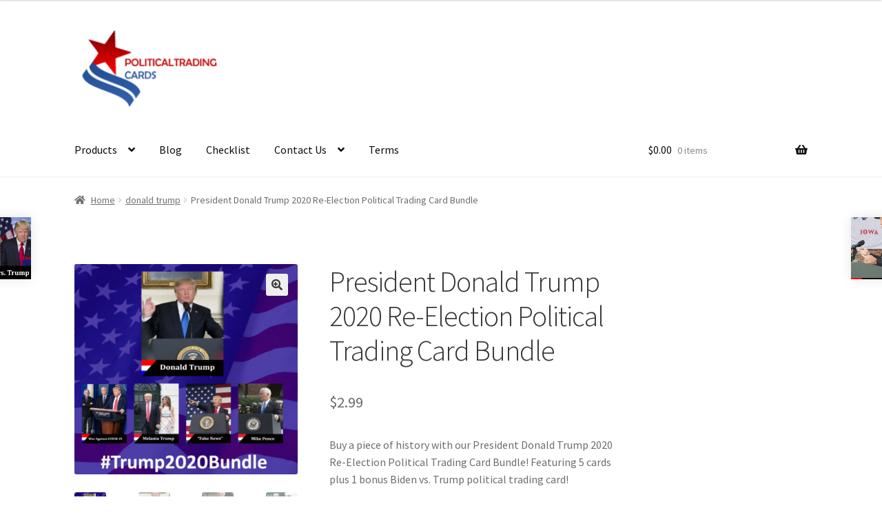

--- FILE ---
content_type: text/html; charset=UTF-8
request_url: https://politicaltradingcards.com/product/president-donald-trump-2020-re-election-political-trading-card-bundle/
body_size: 21237
content:
<!doctype html>
<html lang="en-US">
<head>
<meta charset="UTF-8">
<meta name="viewport" content="width=device-width, initial-scale=1">
<link rel="profile" href="http://gmpg.org/xfn/11">
<link rel="pingback" href="https://politicaltradingcards.com/xmlrpc.php">

<meta name='robots' content='index, follow, max-image-preview:large, max-snippet:-1, max-video-preview:-1' />
	<style>img:is([sizes="auto" i], [sizes^="auto," i]) { contain-intrinsic-size: 3000px 1500px }</style>
	
            <script data-no-defer="1" data-ezscrex="false" data-cfasync="false" data-pagespeed-no-defer data-cookieconsent="ignore">
                var ctPublicFunctions = {"_ajax_nonce":"6c1a2a54e1","_rest_nonce":"00a4a2644e","_ajax_url":"\/wp-admin\/admin-ajax.php","_rest_url":"https:\/\/politicaltradingcards.com\/wp-json\/","data__cookies_type":"alternative","data__ajax_type":"rest","data__bot_detector_enabled":1,"data__frontend_data_log_enabled":1,"cookiePrefix":"","wprocket_detected":false,"host_url":"politicaltradingcards.com","text__ee_click_to_select":"Click to select the whole data","text__ee_original_email":"The complete one is","text__ee_got_it":"Got it","text__ee_blocked":"Blocked","text__ee_cannot_connect":"Cannot connect","text__ee_cannot_decode":"Can not decode email. Unknown reason","text__ee_email_decoder":"CleanTalk email decoder","text__ee_wait_for_decoding":"The magic is on the way!","text__ee_decoding_process":"Please wait a few seconds while we decode the contact data."}
            </script>
        
            <script data-no-defer="1" data-ezscrex="false" data-cfasync="false" data-pagespeed-no-defer data-cookieconsent="ignore">
                var ctPublic = {"_ajax_nonce":"6c1a2a54e1","settings__forms__check_internal":0,"settings__forms__check_external":0,"settings__forms__force_protection":0,"settings__forms__search_test":1,"settings__forms__wc_add_to_cart":0,"settings__data__bot_detector_enabled":1,"settings__sfw__anti_crawler":0,"blog_home":"https:\/\/politicaltradingcards.com\/","pixel__setting":"3","pixel__enabled":true,"pixel__url":"https:\/\/moderate6-v4.cleantalk.org\/pixel\/ef18fd12658685c2e3588f53d5f4056f.gif","data__email_check_before_post":1,"data__email_check_exist_post":1,"data__cookies_type":"alternative","data__key_is_ok":true,"data__visible_fields_required":true,"wl_brandname":"Anti-Spam by CleanTalk","wl_brandname_short":"CleanTalk","ct_checkjs_key":"c0fbf62a8ed0612b609b3168e644861a357367184aef7ea437951eaa276dbc9a","emailEncoderPassKey":"57612b9795eea50c0df5c294f811117a","bot_detector_forms_excluded":"W10=","advancedCacheExists":false,"varnishCacheExists":true,"wc_ajax_add_to_cart":true}
            </script>
        
	<!-- This site is optimized with the Yoast SEO plugin v26.7 - https://yoast.com/wordpress/plugins/seo/ -->
	<title>Trump 2020 Re-Election Political Trading Card Bundle</title>
	<meta name="description" content="Buy a piece of President Donald Trump memorabilia with our 2020 Election political trading card bundle featuring 5 Donald Trump cards plus 1 bonus!" />
	<link rel="canonical" href="https://politicaltradingcards.com/product/president-donald-trump-2020-re-election-political-trading-card-bundle/" />
	<meta property="og:locale" content="en_US" />
	<meta property="og:type" content="article" />
	<meta property="og:title" content="Trump 2020 Re-Election Political Trading Card Bundle" />
	<meta property="og:description" content="Buy a piece of President Donald Trump memorabilia with our 2020 Election political trading card bundle featuring 5 Donald Trump cards plus 1 bonus!" />
	<meta property="og:url" content="https://politicaltradingcards.com/product/president-donald-trump-2020-re-election-political-trading-card-bundle/" />
	<meta property="og:site_name" content="Politicaltradingcards.com" />
	<meta property="article:modified_time" content="2024-05-11T16:03:33+00:00" />
	<meta property="og:image" content="https://politicaltradingcards.com/wp-content/uploads/2020/06/Trump-2020-Trading-Card-Bundle.jpg" />
	<meta property="og:image:width" content="1473" />
	<meta property="og:image:height" content="1383" />
	<meta property="og:image:type" content="image/jpeg" />
	<meta name="twitter:card" content="summary_large_image" />
	<meta name="twitter:label1" content="Est. reading time" />
	<meta name="twitter:data1" content="1 minute" />
	<script type="application/ld+json" class="yoast-schema-graph">{"@context":"https://schema.org","@graph":[{"@type":"WebPage","@id":"https://politicaltradingcards.com/product/president-donald-trump-2020-re-election-political-trading-card-bundle/","url":"https://politicaltradingcards.com/product/president-donald-trump-2020-re-election-political-trading-card-bundle/","name":"Trump 2020 Re-Election Political Trading Card Bundle","isPartOf":{"@id":"https://politicaltradingcards.com/#website"},"primaryImageOfPage":{"@id":"https://politicaltradingcards.com/product/president-donald-trump-2020-re-election-political-trading-card-bundle/#primaryimage"},"image":{"@id":"https://politicaltradingcards.com/product/president-donald-trump-2020-re-election-political-trading-card-bundle/#primaryimage"},"thumbnailUrl":"https://politicaltradingcards.com/wp-content/uploads/2020/06/Trump-2020-Trading-Card-Bundle.jpg","datePublished":"2020-06-23T16:09:42+00:00","dateModified":"2024-05-11T16:03:33+00:00","description":"Buy a piece of President Donald Trump memorabilia with our 2020 Election political trading card bundle featuring 5 Donald Trump cards plus 1 bonus!","breadcrumb":{"@id":"https://politicaltradingcards.com/product/president-donald-trump-2020-re-election-political-trading-card-bundle/#breadcrumb"},"inLanguage":"en-US","potentialAction":[{"@type":"ReadAction","target":["https://politicaltradingcards.com/product/president-donald-trump-2020-re-election-political-trading-card-bundle/"]}]},{"@type":"ImageObject","inLanguage":"en-US","@id":"https://politicaltradingcards.com/product/president-donald-trump-2020-re-election-political-trading-card-bundle/#primaryimage","url":"https://politicaltradingcards.com/wp-content/uploads/2020/06/Trump-2020-Trading-Card-Bundle.jpg","contentUrl":"https://politicaltradingcards.com/wp-content/uploads/2020/06/Trump-2020-Trading-Card-Bundle.jpg","width":1473,"height":1383,"caption":"trump 2020 election bundle"},{"@type":"BreadcrumbList","@id":"https://politicaltradingcards.com/product/president-donald-trump-2020-re-election-political-trading-card-bundle/#breadcrumb","itemListElement":[{"@type":"ListItem","position":1,"name":"Home","item":"https://politicaltradingcards.com/"},{"@type":"ListItem","position":2,"name":"New Products","item":"https://politicaltradingcards.com/new-products/"},{"@type":"ListItem","position":3,"name":"President Donald Trump 2020 Re-Election Political Trading Card Bundle"}]},{"@type":"WebSite","@id":"https://politicaltradingcards.com/#website","url":"https://politicaltradingcards.com/","name":"Politicaltradingcards.com","description":"","publisher":{"@id":"https://politicaltradingcards.com/#organization"},"potentialAction":[{"@type":"SearchAction","target":{"@type":"EntryPoint","urlTemplate":"https://politicaltradingcards.com/?s={search_term_string}"},"query-input":{"@type":"PropertyValueSpecification","valueRequired":true,"valueName":"search_term_string"}}],"inLanguage":"en-US"},{"@type":"Organization","@id":"https://politicaltradingcards.com/#organization","name":"Politicaltradingcards.com","url":"https://politicaltradingcards.com/","logo":{"@type":"ImageObject","inLanguage":"en-US","@id":"https://politicaltradingcards.com/#/schema/logo/image/","url":"https://politicaltradingcards.com/wp-content/uploads/2017/12/cropped-ptc-logo-1.png","contentUrl":"https://politicaltradingcards.com/wp-content/uploads/2017/12/cropped-ptc-logo-1.png","width":221,"height":110,"caption":"Politicaltradingcards.com"},"image":{"@id":"https://politicaltradingcards.com/#/schema/logo/image/"}}]}</script>
	<!-- / Yoast SEO plugin. -->


<link rel='dns-prefetch' href='//fd.cleantalk.org' />
<link rel='dns-prefetch' href='//capi-automation.s3.us-east-2.amazonaws.com' />
<link rel='dns-prefetch' href='//fonts.googleapis.com' />
<link rel='dns-prefetch' href='//use.fontawesome.com' />
<link rel="alternate" type="application/rss+xml" title="Politicaltradingcards.com &raquo; Feed" href="https://politicaltradingcards.com/feed/" />
<link rel="alternate" type="application/rss+xml" title="Politicaltradingcards.com &raquo; Comments Feed" href="https://politicaltradingcards.com/comments/feed/" />
<script>
window._wpemojiSettings = {"baseUrl":"https:\/\/s.w.org\/images\/core\/emoji\/16.0.1\/72x72\/","ext":".png","svgUrl":"https:\/\/s.w.org\/images\/core\/emoji\/16.0.1\/svg\/","svgExt":".svg","source":{"concatemoji":"https:\/\/politicaltradingcards.com\/wp-includes\/js\/wp-emoji-release.min.js?ver=6.8.3"}};
/*! This file is auto-generated */
!function(s,n){var o,i,e;function c(e){try{var t={supportTests:e,timestamp:(new Date).valueOf()};sessionStorage.setItem(o,JSON.stringify(t))}catch(e){}}function p(e,t,n){e.clearRect(0,0,e.canvas.width,e.canvas.height),e.fillText(t,0,0);var t=new Uint32Array(e.getImageData(0,0,e.canvas.width,e.canvas.height).data),a=(e.clearRect(0,0,e.canvas.width,e.canvas.height),e.fillText(n,0,0),new Uint32Array(e.getImageData(0,0,e.canvas.width,e.canvas.height).data));return t.every(function(e,t){return e===a[t]})}function u(e,t){e.clearRect(0,0,e.canvas.width,e.canvas.height),e.fillText(t,0,0);for(var n=e.getImageData(16,16,1,1),a=0;a<n.data.length;a++)if(0!==n.data[a])return!1;return!0}function f(e,t,n,a){switch(t){case"flag":return n(e,"\ud83c\udff3\ufe0f\u200d\u26a7\ufe0f","\ud83c\udff3\ufe0f\u200b\u26a7\ufe0f")?!1:!n(e,"\ud83c\udde8\ud83c\uddf6","\ud83c\udde8\u200b\ud83c\uddf6")&&!n(e,"\ud83c\udff4\udb40\udc67\udb40\udc62\udb40\udc65\udb40\udc6e\udb40\udc67\udb40\udc7f","\ud83c\udff4\u200b\udb40\udc67\u200b\udb40\udc62\u200b\udb40\udc65\u200b\udb40\udc6e\u200b\udb40\udc67\u200b\udb40\udc7f");case"emoji":return!a(e,"\ud83e\udedf")}return!1}function g(e,t,n,a){var r="undefined"!=typeof WorkerGlobalScope&&self instanceof WorkerGlobalScope?new OffscreenCanvas(300,150):s.createElement("canvas"),o=r.getContext("2d",{willReadFrequently:!0}),i=(o.textBaseline="top",o.font="600 32px Arial",{});return e.forEach(function(e){i[e]=t(o,e,n,a)}),i}function t(e){var t=s.createElement("script");t.src=e,t.defer=!0,s.head.appendChild(t)}"undefined"!=typeof Promise&&(o="wpEmojiSettingsSupports",i=["flag","emoji"],n.supports={everything:!0,everythingExceptFlag:!0},e=new Promise(function(e){s.addEventListener("DOMContentLoaded",e,{once:!0})}),new Promise(function(t){var n=function(){try{var e=JSON.parse(sessionStorage.getItem(o));if("object"==typeof e&&"number"==typeof e.timestamp&&(new Date).valueOf()<e.timestamp+604800&&"object"==typeof e.supportTests)return e.supportTests}catch(e){}return null}();if(!n){if("undefined"!=typeof Worker&&"undefined"!=typeof OffscreenCanvas&&"undefined"!=typeof URL&&URL.createObjectURL&&"undefined"!=typeof Blob)try{var e="postMessage("+g.toString()+"("+[JSON.stringify(i),f.toString(),p.toString(),u.toString()].join(",")+"));",a=new Blob([e],{type:"text/javascript"}),r=new Worker(URL.createObjectURL(a),{name:"wpTestEmojiSupports"});return void(r.onmessage=function(e){c(n=e.data),r.terminate(),t(n)})}catch(e){}c(n=g(i,f,p,u))}t(n)}).then(function(e){for(var t in e)n.supports[t]=e[t],n.supports.everything=n.supports.everything&&n.supports[t],"flag"!==t&&(n.supports.everythingExceptFlag=n.supports.everythingExceptFlag&&n.supports[t]);n.supports.everythingExceptFlag=n.supports.everythingExceptFlag&&!n.supports.flag,n.DOMReady=!1,n.readyCallback=function(){n.DOMReady=!0}}).then(function(){return e}).then(function(){var e;n.supports.everything||(n.readyCallback(),(e=n.source||{}).concatemoji?t(e.concatemoji):e.wpemoji&&e.twemoji&&(t(e.twemoji),t(e.wpemoji)))}))}((window,document),window._wpemojiSettings);
</script>
<link rel='stylesheet' id='stripe-main-styles-css' href='https://politicaltradingcards.com/wp-content/mu-plugins/vendor/godaddy/mwc-core/assets/css/stripe-settings.css' media='all' />
<style id='wp-emoji-styles-inline-css'>

	img.wp-smiley, img.emoji {
		display: inline !important;
		border: none !important;
		box-shadow: none !important;
		height: 1em !important;
		width: 1em !important;
		margin: 0 0.07em !important;
		vertical-align: -0.1em !important;
		background: none !important;
		padding: 0 !important;
	}
</style>
<link rel='stylesheet' id='wp-block-library-css' href='https://politicaltradingcards.com/wp-includes/css/dist/block-library/style.min.css?ver=6.8.3' media='all' />
<style id='wp-block-library-theme-inline-css'>
.wp-block-audio :where(figcaption){color:#555;font-size:13px;text-align:center}.is-dark-theme .wp-block-audio :where(figcaption){color:#ffffffa6}.wp-block-audio{margin:0 0 1em}.wp-block-code{border:1px solid #ccc;border-radius:4px;font-family:Menlo,Consolas,monaco,monospace;padding:.8em 1em}.wp-block-embed :where(figcaption){color:#555;font-size:13px;text-align:center}.is-dark-theme .wp-block-embed :where(figcaption){color:#ffffffa6}.wp-block-embed{margin:0 0 1em}.blocks-gallery-caption{color:#555;font-size:13px;text-align:center}.is-dark-theme .blocks-gallery-caption{color:#ffffffa6}:root :where(.wp-block-image figcaption){color:#555;font-size:13px;text-align:center}.is-dark-theme :root :where(.wp-block-image figcaption){color:#ffffffa6}.wp-block-image{margin:0 0 1em}.wp-block-pullquote{border-bottom:4px solid;border-top:4px solid;color:currentColor;margin-bottom:1.75em}.wp-block-pullquote cite,.wp-block-pullquote footer,.wp-block-pullquote__citation{color:currentColor;font-size:.8125em;font-style:normal;text-transform:uppercase}.wp-block-quote{border-left:.25em solid;margin:0 0 1.75em;padding-left:1em}.wp-block-quote cite,.wp-block-quote footer{color:currentColor;font-size:.8125em;font-style:normal;position:relative}.wp-block-quote:where(.has-text-align-right){border-left:none;border-right:.25em solid;padding-left:0;padding-right:1em}.wp-block-quote:where(.has-text-align-center){border:none;padding-left:0}.wp-block-quote.is-large,.wp-block-quote.is-style-large,.wp-block-quote:where(.is-style-plain){border:none}.wp-block-search .wp-block-search__label{font-weight:700}.wp-block-search__button{border:1px solid #ccc;padding:.375em .625em}:where(.wp-block-group.has-background){padding:1.25em 2.375em}.wp-block-separator.has-css-opacity{opacity:.4}.wp-block-separator{border:none;border-bottom:2px solid;margin-left:auto;margin-right:auto}.wp-block-separator.has-alpha-channel-opacity{opacity:1}.wp-block-separator:not(.is-style-wide):not(.is-style-dots){width:100px}.wp-block-separator.has-background:not(.is-style-dots){border-bottom:none;height:1px}.wp-block-separator.has-background:not(.is-style-wide):not(.is-style-dots){height:2px}.wp-block-table{margin:0 0 1em}.wp-block-table td,.wp-block-table th{word-break:normal}.wp-block-table :where(figcaption){color:#555;font-size:13px;text-align:center}.is-dark-theme .wp-block-table :where(figcaption){color:#ffffffa6}.wp-block-video :where(figcaption){color:#555;font-size:13px;text-align:center}.is-dark-theme .wp-block-video :where(figcaption){color:#ffffffa6}.wp-block-video{margin:0 0 1em}:root :where(.wp-block-template-part.has-background){margin-bottom:0;margin-top:0;padding:1.25em 2.375em}
</style>
<style id='classic-theme-styles-inline-css'>
/*! This file is auto-generated */
.wp-block-button__link{color:#fff;background-color:#32373c;border-radius:9999px;box-shadow:none;text-decoration:none;padding:calc(.667em + 2px) calc(1.333em + 2px);font-size:1.125em}.wp-block-file__button{background:#32373c;color:#fff;text-decoration:none}
</style>
<link rel='stylesheet' id='font-awesome-css' href='https://politicaltradingcards.com/wp-content/plugins/contact-widgets/assets/css/font-awesome.min.css?ver=4.7.0' media='all' />
<link rel='stylesheet' id='storefront-gutenberg-blocks-css' href='https://politicaltradingcards.com/wp-content/themes/storefront/assets/css/base/gutenberg-blocks.css?ver=4.6.2' media='all' />
<style id='storefront-gutenberg-blocks-inline-css'>

				.wp-block-button__link:not(.has-text-color) {
					color: #333333;
				}

				.wp-block-button__link:not(.has-text-color):hover,
				.wp-block-button__link:not(.has-text-color):focus,
				.wp-block-button__link:not(.has-text-color):active {
					color: #333333;
				}

				.wp-block-button__link:not(.has-background) {
					background-color: #eeeeee;
				}

				.wp-block-button__link:not(.has-background):hover,
				.wp-block-button__link:not(.has-background):focus,
				.wp-block-button__link:not(.has-background):active {
					border-color: #d5d5d5;
					background-color: #d5d5d5;
				}

				.wc-block-grid__products .wc-block-grid__product .wp-block-button__link {
					background-color: #eeeeee;
					border-color: #eeeeee;
					color: #333333;
				}

				.wp-block-quote footer,
				.wp-block-quote cite,
				.wp-block-quote__citation {
					color: #6d6d6d;
				}

				.wp-block-pullquote cite,
				.wp-block-pullquote footer,
				.wp-block-pullquote__citation {
					color: #6d6d6d;
				}

				.wp-block-image figcaption {
					color: #6d6d6d;
				}

				.wp-block-separator.is-style-dots::before {
					color: #333333;
				}

				.wp-block-file a.wp-block-file__button {
					color: #333333;
					background-color: #eeeeee;
					border-color: #eeeeee;
				}

				.wp-block-file a.wp-block-file__button:hover,
				.wp-block-file a.wp-block-file__button:focus,
				.wp-block-file a.wp-block-file__button:active {
					color: #333333;
					background-color: #d5d5d5;
				}

				.wp-block-code,
				.wp-block-preformatted pre {
					color: #6d6d6d;
				}

				.wp-block-table:not( .has-background ):not( .is-style-stripes ) tbody tr:nth-child(2n) td {
					background-color: #fdfdfd;
				}

				.wp-block-cover .wp-block-cover__inner-container h1:not(.has-text-color),
				.wp-block-cover .wp-block-cover__inner-container h2:not(.has-text-color),
				.wp-block-cover .wp-block-cover__inner-container h3:not(.has-text-color),
				.wp-block-cover .wp-block-cover__inner-container h4:not(.has-text-color),
				.wp-block-cover .wp-block-cover__inner-container h5:not(.has-text-color),
				.wp-block-cover .wp-block-cover__inner-container h6:not(.has-text-color) {
					color: #000000;
				}

				div.wc-block-components-price-slider__range-input-progress,
				.rtl .wc-block-components-price-slider__range-input-progress {
					--range-color: #7f54b3;
				}

				/* Target only IE11 */
				@media all and (-ms-high-contrast: none), (-ms-high-contrast: active) {
					.wc-block-components-price-slider__range-input-progress {
						background: #7f54b3;
					}
				}

				.wc-block-components-button:not(.is-link) {
					background-color: #333333;
					color: #ffffff;
				}

				.wc-block-components-button:not(.is-link):hover,
				.wc-block-components-button:not(.is-link):focus,
				.wc-block-components-button:not(.is-link):active {
					background-color: #1a1a1a;
					color: #ffffff;
				}

				.wc-block-components-button:not(.is-link):disabled {
					background-color: #333333;
					color: #ffffff;
				}

				.wc-block-cart__submit-container {
					background-color: #ffffff;
				}

				.wc-block-cart__submit-container::before {
					color: rgba(220,220,220,0.5);
				}

				.wc-block-components-order-summary-item__quantity {
					background-color: #ffffff;
					border-color: #6d6d6d;
					box-shadow: 0 0 0 2px #ffffff;
					color: #6d6d6d;
				}
			
</style>
<style id='global-styles-inline-css'>
:root{--wp--preset--aspect-ratio--square: 1;--wp--preset--aspect-ratio--4-3: 4/3;--wp--preset--aspect-ratio--3-4: 3/4;--wp--preset--aspect-ratio--3-2: 3/2;--wp--preset--aspect-ratio--2-3: 2/3;--wp--preset--aspect-ratio--16-9: 16/9;--wp--preset--aspect-ratio--9-16: 9/16;--wp--preset--color--black: #000000;--wp--preset--color--cyan-bluish-gray: #abb8c3;--wp--preset--color--white: #ffffff;--wp--preset--color--pale-pink: #f78da7;--wp--preset--color--vivid-red: #cf2e2e;--wp--preset--color--luminous-vivid-orange: #ff6900;--wp--preset--color--luminous-vivid-amber: #fcb900;--wp--preset--color--light-green-cyan: #7bdcb5;--wp--preset--color--vivid-green-cyan: #00d084;--wp--preset--color--pale-cyan-blue: #8ed1fc;--wp--preset--color--vivid-cyan-blue: #0693e3;--wp--preset--color--vivid-purple: #9b51e0;--wp--preset--gradient--vivid-cyan-blue-to-vivid-purple: linear-gradient(135deg,rgba(6,147,227,1) 0%,rgb(155,81,224) 100%);--wp--preset--gradient--light-green-cyan-to-vivid-green-cyan: linear-gradient(135deg,rgb(122,220,180) 0%,rgb(0,208,130) 100%);--wp--preset--gradient--luminous-vivid-amber-to-luminous-vivid-orange: linear-gradient(135deg,rgba(252,185,0,1) 0%,rgba(255,105,0,1) 100%);--wp--preset--gradient--luminous-vivid-orange-to-vivid-red: linear-gradient(135deg,rgba(255,105,0,1) 0%,rgb(207,46,46) 100%);--wp--preset--gradient--very-light-gray-to-cyan-bluish-gray: linear-gradient(135deg,rgb(238,238,238) 0%,rgb(169,184,195) 100%);--wp--preset--gradient--cool-to-warm-spectrum: linear-gradient(135deg,rgb(74,234,220) 0%,rgb(151,120,209) 20%,rgb(207,42,186) 40%,rgb(238,44,130) 60%,rgb(251,105,98) 80%,rgb(254,248,76) 100%);--wp--preset--gradient--blush-light-purple: linear-gradient(135deg,rgb(255,206,236) 0%,rgb(152,150,240) 100%);--wp--preset--gradient--blush-bordeaux: linear-gradient(135deg,rgb(254,205,165) 0%,rgb(254,45,45) 50%,rgb(107,0,62) 100%);--wp--preset--gradient--luminous-dusk: linear-gradient(135deg,rgb(255,203,112) 0%,rgb(199,81,192) 50%,rgb(65,88,208) 100%);--wp--preset--gradient--pale-ocean: linear-gradient(135deg,rgb(255,245,203) 0%,rgb(182,227,212) 50%,rgb(51,167,181) 100%);--wp--preset--gradient--electric-grass: linear-gradient(135deg,rgb(202,248,128) 0%,rgb(113,206,126) 100%);--wp--preset--gradient--midnight: linear-gradient(135deg,rgb(2,3,129) 0%,rgb(40,116,252) 100%);--wp--preset--font-size--small: 14px;--wp--preset--font-size--medium: 23px;--wp--preset--font-size--large: 26px;--wp--preset--font-size--x-large: 42px;--wp--preset--font-size--normal: 16px;--wp--preset--font-size--huge: 37px;--wp--preset--spacing--20: 0.44rem;--wp--preset--spacing--30: 0.67rem;--wp--preset--spacing--40: 1rem;--wp--preset--spacing--50: 1.5rem;--wp--preset--spacing--60: 2.25rem;--wp--preset--spacing--70: 3.38rem;--wp--preset--spacing--80: 5.06rem;--wp--preset--shadow--natural: 6px 6px 9px rgba(0, 0, 0, 0.2);--wp--preset--shadow--deep: 12px 12px 50px rgba(0, 0, 0, 0.4);--wp--preset--shadow--sharp: 6px 6px 0px rgba(0, 0, 0, 0.2);--wp--preset--shadow--outlined: 6px 6px 0px -3px rgba(255, 255, 255, 1), 6px 6px rgba(0, 0, 0, 1);--wp--preset--shadow--crisp: 6px 6px 0px rgba(0, 0, 0, 1);}:root :where(.is-layout-flow) > :first-child{margin-block-start: 0;}:root :where(.is-layout-flow) > :last-child{margin-block-end: 0;}:root :where(.is-layout-flow) > *{margin-block-start: 24px;margin-block-end: 0;}:root :where(.is-layout-constrained) > :first-child{margin-block-start: 0;}:root :where(.is-layout-constrained) > :last-child{margin-block-end: 0;}:root :where(.is-layout-constrained) > *{margin-block-start: 24px;margin-block-end: 0;}:root :where(.is-layout-flex){gap: 24px;}:root :where(.is-layout-grid){gap: 24px;}body .is-layout-flex{display: flex;}.is-layout-flex{flex-wrap: wrap;align-items: center;}.is-layout-flex > :is(*, div){margin: 0;}body .is-layout-grid{display: grid;}.is-layout-grid > :is(*, div){margin: 0;}.has-black-color{color: var(--wp--preset--color--black) !important;}.has-cyan-bluish-gray-color{color: var(--wp--preset--color--cyan-bluish-gray) !important;}.has-white-color{color: var(--wp--preset--color--white) !important;}.has-pale-pink-color{color: var(--wp--preset--color--pale-pink) !important;}.has-vivid-red-color{color: var(--wp--preset--color--vivid-red) !important;}.has-luminous-vivid-orange-color{color: var(--wp--preset--color--luminous-vivid-orange) !important;}.has-luminous-vivid-amber-color{color: var(--wp--preset--color--luminous-vivid-amber) !important;}.has-light-green-cyan-color{color: var(--wp--preset--color--light-green-cyan) !important;}.has-vivid-green-cyan-color{color: var(--wp--preset--color--vivid-green-cyan) !important;}.has-pale-cyan-blue-color{color: var(--wp--preset--color--pale-cyan-blue) !important;}.has-vivid-cyan-blue-color{color: var(--wp--preset--color--vivid-cyan-blue) !important;}.has-vivid-purple-color{color: var(--wp--preset--color--vivid-purple) !important;}.has-black-background-color{background-color: var(--wp--preset--color--black) !important;}.has-cyan-bluish-gray-background-color{background-color: var(--wp--preset--color--cyan-bluish-gray) !important;}.has-white-background-color{background-color: var(--wp--preset--color--white) !important;}.has-pale-pink-background-color{background-color: var(--wp--preset--color--pale-pink) !important;}.has-vivid-red-background-color{background-color: var(--wp--preset--color--vivid-red) !important;}.has-luminous-vivid-orange-background-color{background-color: var(--wp--preset--color--luminous-vivid-orange) !important;}.has-luminous-vivid-amber-background-color{background-color: var(--wp--preset--color--luminous-vivid-amber) !important;}.has-light-green-cyan-background-color{background-color: var(--wp--preset--color--light-green-cyan) !important;}.has-vivid-green-cyan-background-color{background-color: var(--wp--preset--color--vivid-green-cyan) !important;}.has-pale-cyan-blue-background-color{background-color: var(--wp--preset--color--pale-cyan-blue) !important;}.has-vivid-cyan-blue-background-color{background-color: var(--wp--preset--color--vivid-cyan-blue) !important;}.has-vivid-purple-background-color{background-color: var(--wp--preset--color--vivid-purple) !important;}.has-black-border-color{border-color: var(--wp--preset--color--black) !important;}.has-cyan-bluish-gray-border-color{border-color: var(--wp--preset--color--cyan-bluish-gray) !important;}.has-white-border-color{border-color: var(--wp--preset--color--white) !important;}.has-pale-pink-border-color{border-color: var(--wp--preset--color--pale-pink) !important;}.has-vivid-red-border-color{border-color: var(--wp--preset--color--vivid-red) !important;}.has-luminous-vivid-orange-border-color{border-color: var(--wp--preset--color--luminous-vivid-orange) !important;}.has-luminous-vivid-amber-border-color{border-color: var(--wp--preset--color--luminous-vivid-amber) !important;}.has-light-green-cyan-border-color{border-color: var(--wp--preset--color--light-green-cyan) !important;}.has-vivid-green-cyan-border-color{border-color: var(--wp--preset--color--vivid-green-cyan) !important;}.has-pale-cyan-blue-border-color{border-color: var(--wp--preset--color--pale-cyan-blue) !important;}.has-vivid-cyan-blue-border-color{border-color: var(--wp--preset--color--vivid-cyan-blue) !important;}.has-vivid-purple-border-color{border-color: var(--wp--preset--color--vivid-purple) !important;}.has-vivid-cyan-blue-to-vivid-purple-gradient-background{background: var(--wp--preset--gradient--vivid-cyan-blue-to-vivid-purple) !important;}.has-light-green-cyan-to-vivid-green-cyan-gradient-background{background: var(--wp--preset--gradient--light-green-cyan-to-vivid-green-cyan) !important;}.has-luminous-vivid-amber-to-luminous-vivid-orange-gradient-background{background: var(--wp--preset--gradient--luminous-vivid-amber-to-luminous-vivid-orange) !important;}.has-luminous-vivid-orange-to-vivid-red-gradient-background{background: var(--wp--preset--gradient--luminous-vivid-orange-to-vivid-red) !important;}.has-very-light-gray-to-cyan-bluish-gray-gradient-background{background: var(--wp--preset--gradient--very-light-gray-to-cyan-bluish-gray) !important;}.has-cool-to-warm-spectrum-gradient-background{background: var(--wp--preset--gradient--cool-to-warm-spectrum) !important;}.has-blush-light-purple-gradient-background{background: var(--wp--preset--gradient--blush-light-purple) !important;}.has-blush-bordeaux-gradient-background{background: var(--wp--preset--gradient--blush-bordeaux) !important;}.has-luminous-dusk-gradient-background{background: var(--wp--preset--gradient--luminous-dusk) !important;}.has-pale-ocean-gradient-background{background: var(--wp--preset--gradient--pale-ocean) !important;}.has-electric-grass-gradient-background{background: var(--wp--preset--gradient--electric-grass) !important;}.has-midnight-gradient-background{background: var(--wp--preset--gradient--midnight) !important;}.has-small-font-size{font-size: var(--wp--preset--font-size--small) !important;}.has-medium-font-size{font-size: var(--wp--preset--font-size--medium) !important;}.has-large-font-size{font-size: var(--wp--preset--font-size--large) !important;}.has-x-large-font-size{font-size: var(--wp--preset--font-size--x-large) !important;}
:root :where(.wp-block-pullquote){font-size: 1.5em;line-height: 1.6;}
</style>
<link rel='stylesheet' id='cleantalk-public-css-css' href='https://politicaltradingcards.com/wp-content/plugins/cleantalk-spam-protect/css/cleantalk-public.min.css?ver=6.70.1_1766243119' media='all' />
<link rel='stylesheet' id='cleantalk-email-decoder-css-css' href='https://politicaltradingcards.com/wp-content/plugins/cleantalk-spam-protect/css/cleantalk-email-decoder.min.css?ver=6.70.1_1766243119' media='all' />
<link rel='stylesheet' id='photoswipe-css' href='https://politicaltradingcards.com/wp-content/plugins/woocommerce/assets/css/photoswipe/photoswipe.min.css?ver=10.4.3' media='all' />
<link rel='stylesheet' id='photoswipe-default-skin-css' href='https://politicaltradingcards.com/wp-content/plugins/woocommerce/assets/css/photoswipe/default-skin/default-skin.min.css?ver=10.4.3' media='all' />
<style id='woocommerce-inline-inline-css'>
.woocommerce form .form-row .required { visibility: visible; }
</style>
<link rel='stylesheet' id='wp-components-css' href='https://politicaltradingcards.com/wp-includes/css/dist/components/style.min.css?ver=6.8.3' media='all' />
<link rel='stylesheet' id='godaddy-styles-css' href='https://politicaltradingcards.com/wp-content/mu-plugins/vendor/wpex/godaddy-launch/includes/Dependencies/GoDaddy/Styles/build/latest.css?ver=2.0.2' media='all' />
<link rel='stylesheet' id='gateway-css' href='https://politicaltradingcards.com/wp-content/plugins/woocommerce-paypal-payments/modules/ppcp-button/assets/css/gateway.css?ver=3.3.2' media='all' />
<link rel='stylesheet' id='storefront-style-css' href='https://politicaltradingcards.com/wp-content/themes/storefront/style.css?ver=4.6.2' media='all' />
<style id='storefront-style-inline-css'>

			.main-navigation ul li a,
			.site-title a,
			ul.menu li a,
			.site-branding h1 a,
			button.menu-toggle,
			button.menu-toggle:hover,
			.handheld-navigation .dropdown-toggle {
				color: #0c0c0c;
			}

			button.menu-toggle,
			button.menu-toggle:hover {
				border-color: #0c0c0c;
			}

			.main-navigation ul li a:hover,
			.main-navigation ul li:hover > a,
			.site-title a:hover,
			.site-header ul.menu li.current-menu-item > a {
				color: #4d4d4d;
			}

			table:not( .has-background ) th {
				background-color: #f8f8f8;
			}

			table:not( .has-background ) tbody td {
				background-color: #fdfdfd;
			}

			table:not( .has-background ) tbody tr:nth-child(2n) td,
			fieldset,
			fieldset legend {
				background-color: #fbfbfb;
			}

			.site-header,
			.secondary-navigation ul ul,
			.main-navigation ul.menu > li.menu-item-has-children:after,
			.secondary-navigation ul.menu ul,
			.storefront-handheld-footer-bar,
			.storefront-handheld-footer-bar ul li > a,
			.storefront-handheld-footer-bar ul li.search .site-search,
			button.menu-toggle,
			button.menu-toggle:hover {
				background-color: #ffffff;
			}

			p.site-description,
			.site-header,
			.storefront-handheld-footer-bar {
				color: #404040;
			}

			button.menu-toggle:after,
			button.menu-toggle:before,
			button.menu-toggle span:before {
				background-color: #0c0c0c;
			}

			h1, h2, h3, h4, h5, h6, .wc-block-grid__product-title {
				color: #333333;
			}

			.widget h1 {
				border-bottom-color: #333333;
			}

			body,
			.secondary-navigation a {
				color: #6d6d6d;
			}

			.widget-area .widget a,
			.hentry .entry-header .posted-on a,
			.hentry .entry-header .post-author a,
			.hentry .entry-header .post-comments a,
			.hentry .entry-header .byline a {
				color: #727272;
			}

			a {
				color: #7f54b3;
			}

			a:focus,
			button:focus,
			.button.alt:focus,
			input:focus,
			textarea:focus,
			input[type="button"]:focus,
			input[type="reset"]:focus,
			input[type="submit"]:focus,
			input[type="email"]:focus,
			input[type="tel"]:focus,
			input[type="url"]:focus,
			input[type="password"]:focus,
			input[type="search"]:focus {
				outline-color: #7f54b3;
			}

			button, input[type="button"], input[type="reset"], input[type="submit"], .button, .widget a.button {
				background-color: #eeeeee;
				border-color: #eeeeee;
				color: #333333;
			}

			button:hover, input[type="button"]:hover, input[type="reset"]:hover, input[type="submit"]:hover, .button:hover, .widget a.button:hover {
				background-color: #d5d5d5;
				border-color: #d5d5d5;
				color: #333333;
			}

			button.alt, input[type="button"].alt, input[type="reset"].alt, input[type="submit"].alt, .button.alt, .widget-area .widget a.button.alt {
				background-color: #333333;
				border-color: #333333;
				color: #ffffff;
			}

			button.alt:hover, input[type="button"].alt:hover, input[type="reset"].alt:hover, input[type="submit"].alt:hover, .button.alt:hover, .widget-area .widget a.button.alt:hover {
				background-color: #1a1a1a;
				border-color: #1a1a1a;
				color: #ffffff;
			}

			.pagination .page-numbers li .page-numbers.current {
				background-color: #e6e6e6;
				color: #636363;
			}

			#comments .comment-list .comment-content .comment-text {
				background-color: #f8f8f8;
			}

			.site-footer {
				background-color: #f0f0f0;
				color: #6d6d6d;
			}

			.site-footer a:not(.button):not(.components-button) {
				color: #333333;
			}

			.site-footer .storefront-handheld-footer-bar a:not(.button):not(.components-button) {
				color: #0c0c0c;
			}

			.site-footer h1, .site-footer h2, .site-footer h3, .site-footer h4, .site-footer h5, .site-footer h6, .site-footer .widget .widget-title, .site-footer .widget .widgettitle {
				color: #333333;
			}

			.page-template-template-homepage.has-post-thumbnail .type-page.has-post-thumbnail .entry-title {
				color: #000000;
			}

			.page-template-template-homepage.has-post-thumbnail .type-page.has-post-thumbnail .entry-content {
				color: #000000;
			}

			@media screen and ( min-width: 768px ) {
				.secondary-navigation ul.menu a:hover {
					color: #595959;
				}

				.secondary-navigation ul.menu a {
					color: #404040;
				}

				.main-navigation ul.menu ul.sub-menu,
				.main-navigation ul.nav-menu ul.children {
					background-color: #f0f0f0;
				}

				.site-header {
					border-bottom-color: #f0f0f0;
				}
			}
</style>
<link rel='stylesheet' id='storefront-icons-css' href='https://politicaltradingcards.com/wp-content/themes/storefront/assets/css/base/icons.css?ver=4.6.2' media='all' />
<link rel='stylesheet' id='storefront-fonts-css' href='https://fonts.googleapis.com/css?family=Source+Sans+Pro%3A400%2C300%2C300italic%2C400italic%2C600%2C700%2C900&#038;subset=latin%2Clatin-ext&#038;ver=4.6.2' media='all' />
<link rel='stylesheet' id='wpcw-css' href='https://politicaltradingcards.com/wp-content/plugins/contact-widgets/assets/css/style.min.css?ver=1.0.1' media='all' />
<link rel='stylesheet' id='gem-base-css' href='https://politicaltradingcards.com/wp-content/plugins/godaddy-email-marketing-sign-up-forms/css/gem.min.css?ver=1.4.3' media='all' />
<link rel='stylesheet' id='storefront-woocommerce-style-css' href='https://politicaltradingcards.com/wp-content/themes/storefront/assets/css/woocommerce/woocommerce.css?ver=4.6.2' media='all' />
<style id='storefront-woocommerce-style-inline-css'>
@font-face {
				font-family: star;
				src: url(https://politicaltradingcards.com/wp-content/plugins/woocommerce/assets/fonts/star.eot);
				src:
					url(https://politicaltradingcards.com/wp-content/plugins/woocommerce/assets/fonts/star.eot?#iefix) format("embedded-opentype"),
					url(https://politicaltradingcards.com/wp-content/plugins/woocommerce/assets/fonts/star.woff) format("woff"),
					url(https://politicaltradingcards.com/wp-content/plugins/woocommerce/assets/fonts/star.ttf) format("truetype"),
					url(https://politicaltradingcards.com/wp-content/plugins/woocommerce/assets/fonts/star.svg#star) format("svg");
				font-weight: 400;
				font-style: normal;
			}
			@font-face {
				font-family: WooCommerce;
				src: url(https://politicaltradingcards.com/wp-content/plugins/woocommerce/assets/fonts/WooCommerce.eot);
				src:
					url(https://politicaltradingcards.com/wp-content/plugins/woocommerce/assets/fonts/WooCommerce.eot?#iefix) format("embedded-opentype"),
					url(https://politicaltradingcards.com/wp-content/plugins/woocommerce/assets/fonts/WooCommerce.woff) format("woff"),
					url(https://politicaltradingcards.com/wp-content/plugins/woocommerce/assets/fonts/WooCommerce.ttf) format("truetype"),
					url(https://politicaltradingcards.com/wp-content/plugins/woocommerce/assets/fonts/WooCommerce.svg#WooCommerce) format("svg");
				font-weight: 400;
				font-style: normal;
			}

			a.cart-contents,
			.site-header-cart .widget_shopping_cart a {
				color: #0c0c0c;
			}

			a.cart-contents:hover,
			.site-header-cart .widget_shopping_cart a:hover,
			.site-header-cart:hover > li > a {
				color: #4d4d4d;
			}

			table.cart td.product-remove,
			table.cart td.actions {
				border-top-color: #ffffff;
			}

			.storefront-handheld-footer-bar ul li.cart .count {
				background-color: #0c0c0c;
				color: #ffffff;
				border-color: #ffffff;
			}

			.woocommerce-tabs ul.tabs li.active a,
			ul.products li.product .price,
			.onsale,
			.wc-block-grid__product-onsale,
			.widget_search form:before,
			.widget_product_search form:before {
				color: #6d6d6d;
			}

			.woocommerce-breadcrumb a,
			a.woocommerce-review-link,
			.product_meta a {
				color: #727272;
			}

			.wc-block-grid__product-onsale,
			.onsale {
				border-color: #6d6d6d;
			}

			.star-rating span:before,
			.quantity .plus, .quantity .minus,
			p.stars a:hover:after,
			p.stars a:after,
			.star-rating span:before,
			#payment .payment_methods li input[type=radio]:first-child:checked+label:before {
				color: #7f54b3;
			}

			.widget_price_filter .ui-slider .ui-slider-range,
			.widget_price_filter .ui-slider .ui-slider-handle {
				background-color: #7f54b3;
			}

			.order_details {
				background-color: #f8f8f8;
			}

			.order_details > li {
				border-bottom: 1px dotted #e3e3e3;
			}

			.order_details:before,
			.order_details:after {
				background: -webkit-linear-gradient(transparent 0,transparent 0),-webkit-linear-gradient(135deg,#f8f8f8 33.33%,transparent 33.33%),-webkit-linear-gradient(45deg,#f8f8f8 33.33%,transparent 33.33%)
			}

			#order_review {
				background-color: #ffffff;
			}

			#payment .payment_methods > li .payment_box,
			#payment .place-order {
				background-color: #fafafa;
			}

			#payment .payment_methods > li:not(.woocommerce-notice) {
				background-color: #f5f5f5;
			}

			#payment .payment_methods > li:not(.woocommerce-notice):hover {
				background-color: #f0f0f0;
			}

			.woocommerce-pagination .page-numbers li .page-numbers.current {
				background-color: #e6e6e6;
				color: #636363;
			}

			.wc-block-grid__product-onsale,
			.onsale,
			.woocommerce-pagination .page-numbers li .page-numbers:not(.current) {
				color: #6d6d6d;
			}

			p.stars a:before,
			p.stars a:hover~a:before,
			p.stars.selected a.active~a:before {
				color: #6d6d6d;
			}

			p.stars.selected a.active:before,
			p.stars:hover a:before,
			p.stars.selected a:not(.active):before,
			p.stars.selected a.active:before {
				color: #7f54b3;
			}

			.single-product div.product .woocommerce-product-gallery .woocommerce-product-gallery__trigger {
				background-color: #eeeeee;
				color: #333333;
			}

			.single-product div.product .woocommerce-product-gallery .woocommerce-product-gallery__trigger:hover {
				background-color: #d5d5d5;
				border-color: #d5d5d5;
				color: #333333;
			}

			.button.added_to_cart:focus,
			.button.wc-forward:focus {
				outline-color: #7f54b3;
			}

			.added_to_cart,
			.site-header-cart .widget_shopping_cart a.button,
			.wc-block-grid__products .wc-block-grid__product .wp-block-button__link {
				background-color: #eeeeee;
				border-color: #eeeeee;
				color: #333333;
			}

			.added_to_cart:hover,
			.site-header-cart .widget_shopping_cart a.button:hover,
			.wc-block-grid__products .wc-block-grid__product .wp-block-button__link:hover {
				background-color: #d5d5d5;
				border-color: #d5d5d5;
				color: #333333;
			}

			.added_to_cart.alt, .added_to_cart, .widget a.button.checkout {
				background-color: #333333;
				border-color: #333333;
				color: #ffffff;
			}

			.added_to_cart.alt:hover, .added_to_cart:hover, .widget a.button.checkout:hover {
				background-color: #1a1a1a;
				border-color: #1a1a1a;
				color: #ffffff;
			}

			.button.loading {
				color: #eeeeee;
			}

			.button.loading:hover {
				background-color: #eeeeee;
			}

			.button.loading:after {
				color: #333333;
			}

			@media screen and ( min-width: 768px ) {
				.site-header-cart .widget_shopping_cart,
				.site-header .product_list_widget li .quantity {
					color: #404040;
				}

				.site-header-cart .widget_shopping_cart .buttons,
				.site-header-cart .widget_shopping_cart .total {
					background-color: #f5f5f5;
				}

				.site-header-cart .widget_shopping_cart {
					background-color: #f0f0f0;
				}
			}
</style>
<link rel='stylesheet' id='storefront-woocommerce-brands-style-css' href='https://politicaltradingcards.com/wp-content/themes/storefront/assets/css/woocommerce/extensions/brands.css?ver=4.6.2' media='all' />
<link rel='stylesheet' id='spp-styles-css' href='https://politicaltradingcards.com/wp-content/plugins/storefront-product-pagination/assets/css/style.css?ver=6.8.3' media='all' />
<style id='spp-styles-inline-css'>

		.storefront-single-product-pagination a {
			background-color: #ffffff;
		}
</style>
<link rel='stylesheet' id='font-awesome-5-brands-css' href='//use.fontawesome.com/releases/v5.0.13/css/brands.css?ver=6.8.3' media='all' />
<link rel='stylesheet' id='sps-styles-css' href='https://politicaltradingcards.com/wp-content/plugins/storefront-product-sharing/assets/css/style.css?ver=6.8.3' media='all' />
<link rel='stylesheet' id='ssatc-styles-css' href='https://politicaltradingcards.com/wp-content/plugins/storefront-sticky-add-to-cart/assets/css/style.css?ver=1.1.6' media='all' />
<style id='ssatc-styles-inline-css'>

			.ssatc-sticky-add-to-cart {
				background-color: #ffffff;
				color: #6d6d6d;
			}

			.ssatc-sticky-add-to-cart a:not(.button) {
				color: #7f54b3;
			}
</style>
<script src="https://politicaltradingcards.com/wp-content/plugins/cleantalk-spam-protect/js/apbct-public-bundle.min.js?ver=6.70.1_1766243119" id="apbct-public-bundle.min-js-js"></script>
<script src="https://fd.cleantalk.org/ct-bot-detector-wrapper.js?ver=6.70.1" id="ct_bot_detector-js" defer data-wp-strategy="defer"></script>
<script src="https://politicaltradingcards.com/wp-includes/js/jquery/jquery.min.js?ver=3.7.1" id="jquery-core-js"></script>
<script src="https://politicaltradingcards.com/wp-includes/js/jquery/jquery-migrate.min.js?ver=3.4.1" id="jquery-migrate-js"></script>
<script src="https://politicaltradingcards.com/wp-content/plugins/woocommerce/assets/js/jquery-blockui/jquery.blockUI.min.js?ver=2.7.0-wc.10.4.3" id="wc-jquery-blockui-js" defer data-wp-strategy="defer"></script>
<script id="wc-add-to-cart-js-extra">
var wc_add_to_cart_params = {"ajax_url":"\/wp-admin\/admin-ajax.php","wc_ajax_url":"\/?wc-ajax=%%endpoint%%","i18n_view_cart":"View cart","cart_url":"https:\/\/politicaltradingcards.com\/cart\/","is_cart":"","cart_redirect_after_add":"no"};
</script>
<script src="https://politicaltradingcards.com/wp-content/plugins/woocommerce/assets/js/frontend/add-to-cart.min.js?ver=10.4.3" id="wc-add-to-cart-js" defer data-wp-strategy="defer"></script>
<script src="https://politicaltradingcards.com/wp-content/plugins/woocommerce/assets/js/zoom/jquery.zoom.min.js?ver=1.7.21-wc.10.4.3" id="wc-zoom-js" defer data-wp-strategy="defer"></script>
<script src="https://politicaltradingcards.com/wp-content/plugins/woocommerce/assets/js/flexslider/jquery.flexslider.min.js?ver=2.7.2-wc.10.4.3" id="wc-flexslider-js" defer data-wp-strategy="defer"></script>
<script src="https://politicaltradingcards.com/wp-content/plugins/woocommerce/assets/js/photoswipe/photoswipe.min.js?ver=4.1.1-wc.10.4.3" id="wc-photoswipe-js" defer data-wp-strategy="defer"></script>
<script src="https://politicaltradingcards.com/wp-content/plugins/woocommerce/assets/js/photoswipe/photoswipe-ui-default.min.js?ver=4.1.1-wc.10.4.3" id="wc-photoswipe-ui-default-js" defer data-wp-strategy="defer"></script>
<script id="wc-single-product-js-extra">
var wc_single_product_params = {"i18n_required_rating_text":"Please select a rating","i18n_rating_options":["1 of 5 stars","2 of 5 stars","3 of 5 stars","4 of 5 stars","5 of 5 stars"],"i18n_product_gallery_trigger_text":"View full-screen image gallery","review_rating_required":"yes","flexslider":{"rtl":false,"animation":"slide","smoothHeight":true,"directionNav":false,"controlNav":"thumbnails","slideshow":false,"animationSpeed":500,"animationLoop":false,"allowOneSlide":false},"zoom_enabled":"1","zoom_options":[],"photoswipe_enabled":"1","photoswipe_options":{"shareEl":false,"closeOnScroll":false,"history":false,"hideAnimationDuration":0,"showAnimationDuration":0},"flexslider_enabled":"1"};
</script>
<script src="https://politicaltradingcards.com/wp-content/plugins/woocommerce/assets/js/frontend/single-product.min.js?ver=10.4.3" id="wc-single-product-js" defer data-wp-strategy="defer"></script>
<script src="https://politicaltradingcards.com/wp-content/plugins/woocommerce/assets/js/js-cookie/js.cookie.min.js?ver=2.1.4-wc.10.4.3" id="wc-js-cookie-js" defer data-wp-strategy="defer"></script>
<script id="woocommerce-js-extra">
var woocommerce_params = {"ajax_url":"\/wp-admin\/admin-ajax.php","wc_ajax_url":"\/?wc-ajax=%%endpoint%%","i18n_password_show":"Show password","i18n_password_hide":"Hide password"};
</script>
<script src="https://politicaltradingcards.com/wp-content/plugins/woocommerce/assets/js/frontend/woocommerce.min.js?ver=10.4.3" id="woocommerce-js" defer data-wp-strategy="defer"></script>
<script id="wc-cart-fragments-js-extra">
var wc_cart_fragments_params = {"ajax_url":"\/wp-admin\/admin-ajax.php","wc_ajax_url":"\/?wc-ajax=%%endpoint%%","cart_hash_key":"wc_cart_hash_9cfd5ec624e358ad0d84d0efeaa0c822","fragment_name":"wc_fragments_9cfd5ec624e358ad0d84d0efeaa0c822","request_timeout":"5000"};
</script>
<script src="https://politicaltradingcards.com/wp-content/plugins/woocommerce/assets/js/frontend/cart-fragments.min.js?ver=10.4.3" id="wc-cart-fragments-js" defer data-wp-strategy="defer"></script>
<link rel="https://api.w.org/" href="https://politicaltradingcards.com/wp-json/" /><link rel="alternate" title="JSON" type="application/json" href="https://politicaltradingcards.com/wp-json/wp/v2/product/698" /><link rel="EditURI" type="application/rsd+xml" title="RSD" href="https://politicaltradingcards.com/xmlrpc.php?rsd" />
<meta name="generator" content="WordPress 6.8.3" />
<meta name="generator" content="WooCommerce 10.4.3" />
<link rel='shortlink' href='https://politicaltradingcards.com/?p=698' />
<link rel="alternate" title="oEmbed (JSON)" type="application/json+oembed" href="https://politicaltradingcards.com/wp-json/oembed/1.0/embed?url=https%3A%2F%2Fpoliticaltradingcards.com%2Fproduct%2Fpresident-donald-trump-2020-re-election-political-trading-card-bundle%2F" />
<link rel="alternate" title="oEmbed (XML)" type="text/xml+oembed" href="https://politicaltradingcards.com/wp-json/oembed/1.0/embed?url=https%3A%2F%2Fpoliticaltradingcards.com%2Fproduct%2Fpresident-donald-trump-2020-re-election-political-trading-card-bundle%2F&#038;format=xml" />

		<!-- GA Google Analytics @ https://m0n.co/ga -->
		<script type="text/javascript">
			var _gaq = _gaq || [];
			_gaq.push(['_setAccount', 'UA-112364097-1']);
			_gaq.push(['_trackPageview']);
			(function() {
				var ga = document.createElement('script'); ga.type = 'text/javascript'; ga.async = true;
				ga.src = ('https:' == document.location.protocol ? 'https://ssl' : 'http://www') + '.google-analytics.com/ga.js';
				var s = document.getElementsByTagName('script')[0]; s.parentNode.insertBefore(ga, s);
			})();
		</script>

	<meta name="msvalidate.01" content="2455E915F33FE8E8D07424A6FA0C225D" />
<meta name="msvalidate.01" content="2455E915F33FE8E8D07424A6FA0C225D" />
<meta name="facebook-domain-verification" content="7wjjk0yja2tw51zr3kq3a3cu81ymct" />
<!-- Google tag (gtag.js) -->
<script async src="https://www.googletagmanager.com/gtag/js?id=G-8QWGX0L3D9"></script>
<script>
  window.dataLayer = window.dataLayer || [];
  function gtag(){dataLayer.push(arguments);}
  gtag('js', new Date());

  gtag('config', 'G-8QWGX0L3D9');
</script>	<noscript><style>.woocommerce-product-gallery{ opacity: 1 !important; }</style></noscript>
				<script  type="text/javascript">
				!function(f,b,e,v,n,t,s){if(f.fbq)return;n=f.fbq=function(){n.callMethod?
					n.callMethod.apply(n,arguments):n.queue.push(arguments)};if(!f._fbq)f._fbq=n;
					n.push=n;n.loaded=!0;n.version='2.0';n.queue=[];t=b.createElement(e);t.async=!0;
					t.src=v;s=b.getElementsByTagName(e)[0];s.parentNode.insertBefore(t,s)}(window,
					document,'script','https://connect.facebook.net/en_US/fbevents.js');
			</script>
			<!-- WooCommerce Facebook Integration Begin -->
			<script  type="text/javascript">

				fbq('init', '739674170709473', {}, {
    "agent": "woocommerce_0-10.4.3-3.5.15"
});

				document.addEventListener( 'DOMContentLoaded', function() {
					// Insert placeholder for events injected when a product is added to the cart through AJAX.
					document.body.insertAdjacentHTML( 'beforeend', '<div class=\"wc-facebook-pixel-event-placeholder\"></div>' );
				}, false );

			</script>
			<!-- WooCommerce Facebook Integration End -->
			<link rel="icon" href="https://politicaltradingcards.com/wp-content/uploads/2017/12/cropped-ptc-logo-4-32x32.png" sizes="32x32" />
<link rel="icon" href="https://politicaltradingcards.com/wp-content/uploads/2017/12/cropped-ptc-logo-4-192x192.png" sizes="192x192" />
<link rel="apple-touch-icon" href="https://politicaltradingcards.com/wp-content/uploads/2017/12/cropped-ptc-logo-4-180x180.png" />
<meta name="msapplication-TileImage" content="https://politicaltradingcards.com/wp-content/uploads/2017/12/cropped-ptc-logo-4-270x270.png" />
		<style id="wp-custom-css">
			/* Remove search widget from header */
.widget_product_search form {
  display: none;
}		</style>
		</head>

<body class="wp-singular product-template-default single single-product postid-698 wp-custom-logo wp-embed-responsive wp-theme-storefront theme-storefront woocommerce woocommerce-page woocommerce-no-js storefront-align-wide right-sidebar woocommerce-active storefront-2-3">



<div id="page" class="hfeed site">
	
	<header id="masthead" class="site-header" role="banner" style="">

		<div class="col-full">		<a class="skip-link screen-reader-text" href="#site-navigation">Skip to navigation</a>
		<a class="skip-link screen-reader-text" href="#content">Skip to content</a>
				<div class="site-branding">
			<a href="https://politicaltradingcards.com/" class="custom-logo-link" rel="home"><img width="221" height="110" src="https://politicaltradingcards.com/wp-content/uploads/2017/12/cropped-ptc-logo-1.png" class="custom-logo" alt="Politicaltradingcards.com" decoding="async" /></a>		</div>
					<div class="site-search">
				<div class="widget woocommerce widget_product_search"><form role="search" method="get" class="woocommerce-product-search" action="https://politicaltradingcards.com/">
	<label class="screen-reader-text" for="woocommerce-product-search-field-0">Search for:</label>
	<input type="search" id="woocommerce-product-search-field-0" class="search-field" placeholder="Search products&hellip;" value="" name="s" />
	<button type="submit" value="Search" class="">Search</button>
	<input type="hidden" name="post_type" value="product" />
</form>
</div>			</div>
			</div><div class="storefront-primary-navigation"><div class="col-full">		<nav id="site-navigation" class="main-navigation" role="navigation" aria-label="Primary Navigation">
		<button id="site-navigation-menu-toggle" class="menu-toggle" aria-controls="site-navigation" aria-expanded="false"><span>Menu</span></button>
			<div class="primary-navigation"><ul id="menu-primary-menu" class="menu"><li id="menu-item-527" class="menu-item menu-item-type-custom menu-item-object-custom menu-item-has-children menu-item-527"><a href="https://politicaltradingcards.com/product-tag/products/">Products</a>
<ul class="sub-menu">
	<li id="menu-item-906" class="menu-item menu-item-type-custom menu-item-object-custom menu-item-906"><a href="https://politicaltradingcards.com/product-category/2022-set/">2022 Set</a></li>
</ul>
</li>
<li id="menu-item-114" class="menu-item menu-item-type-post_type menu-item-object-page menu-item-114"><a href="https://politicaltradingcards.com/news/">Blog</a></li>
<li id="menu-item-823" class="menu-item menu-item-type-post_type menu-item-object-page menu-item-823"><a href="https://politicaltradingcards.com/checklist/">Checklist</a></li>
<li id="menu-item-113" class="menu-item menu-item-type-post_type menu-item-object-page menu-item-has-children menu-item-113"><a href="https://politicaltradingcards.com/contact/">Contact Us</a>
<ul class="sub-menu">
	<li id="menu-item-117" class="menu-item menu-item-type-post_type menu-item-object-page menu-item-117"><a href="https://politicaltradingcards.com/about/">About Us</a></li>
</ul>
</li>
<li id="menu-item-254" class="menu-item menu-item-type-post_type menu-item-object-page menu-item-254"><a href="https://politicaltradingcards.com/terms/">Terms</a></li>
</ul></div><div class="handheld-navigation"><ul id="menu-primary-menu-1" class="menu"><li class="menu-item menu-item-type-custom menu-item-object-custom menu-item-has-children menu-item-527"><a href="https://politicaltradingcards.com/product-tag/products/">Products</a>
<ul class="sub-menu">
	<li class="menu-item menu-item-type-custom menu-item-object-custom menu-item-906"><a href="https://politicaltradingcards.com/product-category/2022-set/">2022 Set</a></li>
</ul>
</li>
<li class="menu-item menu-item-type-post_type menu-item-object-page menu-item-114"><a href="https://politicaltradingcards.com/news/">Blog</a></li>
<li class="menu-item menu-item-type-post_type menu-item-object-page menu-item-823"><a href="https://politicaltradingcards.com/checklist/">Checklist</a></li>
<li class="menu-item menu-item-type-post_type menu-item-object-page menu-item-has-children menu-item-113"><a href="https://politicaltradingcards.com/contact/">Contact Us</a>
<ul class="sub-menu">
	<li class="menu-item menu-item-type-post_type menu-item-object-page menu-item-117"><a href="https://politicaltradingcards.com/about/">About Us</a></li>
</ul>
</li>
<li class="menu-item menu-item-type-post_type menu-item-object-page menu-item-254"><a href="https://politicaltradingcards.com/terms/">Terms</a></li>
</ul></div>		</nav><!-- #site-navigation -->
				<ul id="site-header-cart" class="site-header-cart menu">
			<li class="">
							<a class="cart-contents" href="https://politicaltradingcards.com/cart/" title="View your shopping cart">
								<span class="woocommerce-Price-amount amount"><span class="woocommerce-Price-currencySymbol">&#036;</span>0.00</span> <span class="count">0 items</span>
			</a>
					</li>
			<li>
				<div class="widget woocommerce widget_shopping_cart"><div class="widget_shopping_cart_content"></div></div>			</li>
		</ul>
			</div></div>
	</header><!-- #masthead -->

	<div class="storefront-breadcrumb"><div class="col-full"><nav class="woocommerce-breadcrumb" aria-label="breadcrumbs"><a href="https://politicaltradingcards.com">Home</a><span class="breadcrumb-separator"> / </span><a href="https://politicaltradingcards.com/product-category/donald-trump/">donald trump</a><span class="breadcrumb-separator"> / </span>President Donald Trump 2020 Re-Election Political Trading Card Bundle</nav></div></div>
	<div id="content" class="site-content" tabindex="-1">
		<div class="col-full">

		<div class="woocommerce"></div>
			<div id="primary" class="content-area">
			<main id="main" class="site-main" role="main">
		
					
			<div class="woocommerce-notices-wrapper"></div><div id="product-698" class="product type-product post-698 status-publish first outofstock product_cat-donald-trump product_cat-joe-biden product_cat-uncategorized product_tag-2020-collection product_tag-products has-post-thumbnail taxable shipping-taxable purchasable product-type-simple">

	<div class="woocommerce-product-gallery woocommerce-product-gallery--with-images woocommerce-product-gallery--columns-4 images" data-columns="4" style="opacity: 0; transition: opacity .25s ease-in-out;">
	<div class="woocommerce-product-gallery__wrapper">
		<div data-thumb="https://politicaltradingcards.com/wp-content/uploads/2020/06/Trump-2020-Trading-Card-Bundle-100x100.jpg" data-thumb-alt="trump 2020 election bundle" data-thumb-srcset="https://politicaltradingcards.com/wp-content/uploads/2020/06/Trump-2020-Trading-Card-Bundle-100x100.jpg 100w, https://politicaltradingcards.com/wp-content/uploads/2020/06/Trump-2020-Trading-Card-Bundle-150x150.jpg 150w, https://politicaltradingcards.com/wp-content/uploads/2020/06/Trump-2020-Trading-Card-Bundle-324x324.jpg 324w"  data-thumb-sizes="(max-width: 100px) 100vw, 100px" class="woocommerce-product-gallery__image"><a href="https://politicaltradingcards.com/wp-content/uploads/2020/06/Trump-2020-Trading-Card-Bundle.jpg"><img width="416" height="391" src="https://politicaltradingcards.com/wp-content/uploads/2020/06/Trump-2020-Trading-Card-Bundle-416x391.jpg" class="wp-post-image" alt="trump 2020 election bundle" data-caption="" data-src="https://politicaltradingcards.com/wp-content/uploads/2020/06/Trump-2020-Trading-Card-Bundle.jpg" data-large_image="https://politicaltradingcards.com/wp-content/uploads/2020/06/Trump-2020-Trading-Card-Bundle.jpg" data-large_image_width="1473" data-large_image_height="1383" decoding="async" fetchpriority="high" srcset="https://politicaltradingcards.com/wp-content/uploads/2020/06/Trump-2020-Trading-Card-Bundle-416x391.jpg 416w, https://politicaltradingcards.com/wp-content/uploads/2020/06/Trump-2020-Trading-Card-Bundle-300x282.jpg 300w, https://politicaltradingcards.com/wp-content/uploads/2020/06/Trump-2020-Trading-Card-Bundle-1024x961.jpg 1024w, https://politicaltradingcards.com/wp-content/uploads/2020/06/Trump-2020-Trading-Card-Bundle-768x721.jpg 768w, https://politicaltradingcards.com/wp-content/uploads/2020/06/Trump-2020-Trading-Card-Bundle.jpg 1473w" sizes="(max-width: 416px) 100vw, 416px" /></a></div><div data-thumb="https://politicaltradingcards.com/wp-content/uploads/2020/06/Donald-Trump-ebay-100x100.jpg" data-thumb-alt="donald trump trading card" data-thumb-srcset="https://politicaltradingcards.com/wp-content/uploads/2020/06/Donald-Trump-ebay-100x100.jpg 100w, https://politicaltradingcards.com/wp-content/uploads/2020/06/Donald-Trump-ebay-150x150.jpg 150w, https://politicaltradingcards.com/wp-content/uploads/2020/06/Donald-Trump-ebay-324x324.jpg 324w"  data-thumb-sizes="(max-width: 100px) 100vw, 100px" class="woocommerce-product-gallery__image"><a href="https://politicaltradingcards.com/wp-content/uploads/2020/06/Donald-Trump-ebay.jpg"><img width="416" height="574" src="https://politicaltradingcards.com/wp-content/uploads/2020/06/Donald-Trump-ebay-416x574.jpg" class="" alt="donald trump trading card" data-caption="" data-src="https://politicaltradingcards.com/wp-content/uploads/2020/06/Donald-Trump-ebay.jpg" data-large_image="https://politicaltradingcards.com/wp-content/uploads/2020/06/Donald-Trump-ebay.jpg" data-large_image_width="1575" data-large_image_height="2175" decoding="async" srcset="https://politicaltradingcards.com/wp-content/uploads/2020/06/Donald-Trump-ebay-416x574.jpg 416w, https://politicaltradingcards.com/wp-content/uploads/2020/06/Donald-Trump-ebay-217x300.jpg 217w, https://politicaltradingcards.com/wp-content/uploads/2020/06/Donald-Trump-ebay-742x1024.jpg 742w, https://politicaltradingcards.com/wp-content/uploads/2020/06/Donald-Trump-ebay-768x1061.jpg 768w, https://politicaltradingcards.com/wp-content/uploads/2020/06/Donald-Trump-ebay-1112x1536.jpg 1112w, https://politicaltradingcards.com/wp-content/uploads/2020/06/Donald-Trump-ebay-1483x2048.jpg 1483w, https://politicaltradingcards.com/wp-content/uploads/2020/06/Donald-Trump-ebay.jpg 1575w" sizes="(max-width: 416px) 100vw, 416px" /></a></div><div data-thumb="https://politicaltradingcards.com/wp-content/uploads/2020/06/mike-pence-ebay-1-100x100.jpg" data-thumb-alt="mike pence trading card" data-thumb-srcset="https://politicaltradingcards.com/wp-content/uploads/2020/06/mike-pence-ebay-1-100x100.jpg 100w, https://politicaltradingcards.com/wp-content/uploads/2020/06/mike-pence-ebay-1-150x150.jpg 150w, https://politicaltradingcards.com/wp-content/uploads/2020/06/mike-pence-ebay-1-324x324.jpg 324w"  data-thumb-sizes="(max-width: 100px) 100vw, 100px" class="woocommerce-product-gallery__image"><a href="https://politicaltradingcards.com/wp-content/uploads/2020/06/mike-pence-ebay-1.jpg"><img width="416" height="574" src="https://politicaltradingcards.com/wp-content/uploads/2020/06/mike-pence-ebay-1-416x574.jpg" class="" alt="mike pence trading card" data-caption="" data-src="https://politicaltradingcards.com/wp-content/uploads/2020/06/mike-pence-ebay-1.jpg" data-large_image="https://politicaltradingcards.com/wp-content/uploads/2020/06/mike-pence-ebay-1.jpg" data-large_image_width="1575" data-large_image_height="2175" decoding="async" srcset="https://politicaltradingcards.com/wp-content/uploads/2020/06/mike-pence-ebay-1-416x574.jpg 416w, https://politicaltradingcards.com/wp-content/uploads/2020/06/mike-pence-ebay-1-217x300.jpg 217w, https://politicaltradingcards.com/wp-content/uploads/2020/06/mike-pence-ebay-1-742x1024.jpg 742w, https://politicaltradingcards.com/wp-content/uploads/2020/06/mike-pence-ebay-1-768x1061.jpg 768w, https://politicaltradingcards.com/wp-content/uploads/2020/06/mike-pence-ebay-1-1112x1536.jpg 1112w, https://politicaltradingcards.com/wp-content/uploads/2020/06/mike-pence-ebay-1-1483x2048.jpg 1483w, https://politicaltradingcards.com/wp-content/uploads/2020/06/mike-pence-ebay-1.jpg 1575w" sizes="(max-width: 416px) 100vw, 416px" /></a></div><div data-thumb="https://politicaltradingcards.com/wp-content/uploads/2020/06/Melania-trump-front-ebay-100x100.jpg" data-thumb-alt="Melania trump trading card" data-thumb-srcset="https://politicaltradingcards.com/wp-content/uploads/2020/06/Melania-trump-front-ebay-100x100.jpg 100w, https://politicaltradingcards.com/wp-content/uploads/2020/06/Melania-trump-front-ebay-150x150.jpg 150w, https://politicaltradingcards.com/wp-content/uploads/2020/06/Melania-trump-front-ebay-324x324.jpg 324w"  data-thumb-sizes="(max-width: 100px) 100vw, 100px" class="woocommerce-product-gallery__image"><a href="https://politicaltradingcards.com/wp-content/uploads/2020/06/Melania-trump-front-ebay.jpg"><img width="416" height="574" src="https://politicaltradingcards.com/wp-content/uploads/2020/06/Melania-trump-front-ebay-416x574.jpg" class="" alt="Melania trump trading card" data-caption="" data-src="https://politicaltradingcards.com/wp-content/uploads/2020/06/Melania-trump-front-ebay.jpg" data-large_image="https://politicaltradingcards.com/wp-content/uploads/2020/06/Melania-trump-front-ebay.jpg" data-large_image_width="1575" data-large_image_height="2175" decoding="async" loading="lazy" srcset="https://politicaltradingcards.com/wp-content/uploads/2020/06/Melania-trump-front-ebay-416x574.jpg 416w, https://politicaltradingcards.com/wp-content/uploads/2020/06/Melania-trump-front-ebay-217x300.jpg 217w, https://politicaltradingcards.com/wp-content/uploads/2020/06/Melania-trump-front-ebay-742x1024.jpg 742w, https://politicaltradingcards.com/wp-content/uploads/2020/06/Melania-trump-front-ebay-768x1061.jpg 768w, https://politicaltradingcards.com/wp-content/uploads/2020/06/Melania-trump-front-ebay-1112x1536.jpg 1112w, https://politicaltradingcards.com/wp-content/uploads/2020/06/Melania-trump-front-ebay-1483x2048.jpg 1483w, https://politicaltradingcards.com/wp-content/uploads/2020/06/Melania-trump-front-ebay.jpg 1575w" sizes="auto, (max-width: 416px) 100vw, 416px" /></a></div><div data-thumb="https://politicaltradingcards.com/wp-content/uploads/2020/06/Donald-Trump-Fake-News-Card-100x100.jpg" data-thumb-alt="Donald Trump Fake News Card" data-thumb-srcset="https://politicaltradingcards.com/wp-content/uploads/2020/06/Donald-Trump-Fake-News-Card-100x100.jpg 100w, https://politicaltradingcards.com/wp-content/uploads/2020/06/Donald-Trump-Fake-News-Card-150x150.jpg 150w, https://politicaltradingcards.com/wp-content/uploads/2020/06/Donald-Trump-Fake-News-Card-324x324.jpg 324w"  data-thumb-sizes="(max-width: 100px) 100vw, 100px" class="woocommerce-product-gallery__image"><a href="https://politicaltradingcards.com/wp-content/uploads/2020/06/Donald-Trump-Fake-News-Card.jpg"><img width="416" height="574" src="https://politicaltradingcards.com/wp-content/uploads/2020/06/Donald-Trump-Fake-News-Card-416x574.jpg" class="" alt="Donald Trump Fake News Card" data-caption="" data-src="https://politicaltradingcards.com/wp-content/uploads/2020/06/Donald-Trump-Fake-News-Card.jpg" data-large_image="https://politicaltradingcards.com/wp-content/uploads/2020/06/Donald-Trump-Fake-News-Card.jpg" data-large_image_width="1575" data-large_image_height="2175" decoding="async" loading="lazy" srcset="https://politicaltradingcards.com/wp-content/uploads/2020/06/Donald-Trump-Fake-News-Card-416x574.jpg 416w, https://politicaltradingcards.com/wp-content/uploads/2020/06/Donald-Trump-Fake-News-Card-217x300.jpg 217w, https://politicaltradingcards.com/wp-content/uploads/2020/06/Donald-Trump-Fake-News-Card-742x1024.jpg 742w, https://politicaltradingcards.com/wp-content/uploads/2020/06/Donald-Trump-Fake-News-Card-768x1061.jpg 768w, https://politicaltradingcards.com/wp-content/uploads/2020/06/Donald-Trump-Fake-News-Card-1112x1536.jpg 1112w, https://politicaltradingcards.com/wp-content/uploads/2020/06/Donald-Trump-Fake-News-Card-1483x2048.jpg 1483w, https://politicaltradingcards.com/wp-content/uploads/2020/06/Donald-Trump-Fake-News-Card.jpg 1575w" sizes="auto, (max-width: 416px) 100vw, 416px" /></a></div><div data-thumb="https://politicaltradingcards.com/wp-content/uploads/2020/06/war-against-coronavirus-1-100x100.jpg" data-thumb-alt="war against coronavirus" data-thumb-srcset="https://politicaltradingcards.com/wp-content/uploads/2020/06/war-against-coronavirus-1-100x100.jpg 100w, https://politicaltradingcards.com/wp-content/uploads/2020/06/war-against-coronavirus-1-150x150.jpg 150w, https://politicaltradingcards.com/wp-content/uploads/2020/06/war-against-coronavirus-1-324x324.jpg 324w"  data-thumb-sizes="(max-width: 100px) 100vw, 100px" class="woocommerce-product-gallery__image"><a href="https://politicaltradingcards.com/wp-content/uploads/2020/06/war-against-coronavirus-1.jpg"><img width="416" height="582" src="https://politicaltradingcards.com/wp-content/uploads/2020/06/war-against-coronavirus-1-416x582.jpg" class="" alt="war against coronavirus" data-caption="" data-src="https://politicaltradingcards.com/wp-content/uploads/2020/06/war-against-coronavirus-1.jpg" data-large_image="https://politicaltradingcards.com/wp-content/uploads/2020/06/war-against-coronavirus-1.jpg" data-large_image_width="1500" data-large_image_height="2100" decoding="async" loading="lazy" srcset="https://politicaltradingcards.com/wp-content/uploads/2020/06/war-against-coronavirus-1-416x582.jpg 416w, https://politicaltradingcards.com/wp-content/uploads/2020/06/war-against-coronavirus-1-214x300.jpg 214w, https://politicaltradingcards.com/wp-content/uploads/2020/06/war-against-coronavirus-1-731x1024.jpg 731w, https://politicaltradingcards.com/wp-content/uploads/2020/06/war-against-coronavirus-1-768x1075.jpg 768w, https://politicaltradingcards.com/wp-content/uploads/2020/06/war-against-coronavirus-1-1097x1536.jpg 1097w, https://politicaltradingcards.com/wp-content/uploads/2020/06/war-against-coronavirus-1-1463x2048.jpg 1463w, https://politicaltradingcards.com/wp-content/uploads/2020/06/war-against-coronavirus-1.jpg 1500w" sizes="auto, (max-width: 416px) 100vw, 416px" /></a></div><div data-thumb="https://politicaltradingcards.com/wp-content/uploads/2020/06/Biden-V-Trump-front-demo-100x100.jpg" data-thumb-alt="biden vs trump trading card" data-thumb-srcset="https://politicaltradingcards.com/wp-content/uploads/2020/06/Biden-V-Trump-front-demo-100x100.jpg 100w, https://politicaltradingcards.com/wp-content/uploads/2020/06/Biden-V-Trump-front-demo-150x150.jpg 150w, https://politicaltradingcards.com/wp-content/uploads/2020/06/Biden-V-Trump-front-demo-324x324.jpg 324w"  data-thumb-sizes="(max-width: 100px) 100vw, 100px" class="woocommerce-product-gallery__image"><a href="https://politicaltradingcards.com/wp-content/uploads/2020/06/Biden-V-Trump-front-demo.jpg"><img width="416" height="297" src="https://politicaltradingcards.com/wp-content/uploads/2020/06/Biden-V-Trump-front-demo-416x297.jpg" class="" alt="biden vs trump trading card" data-caption="" data-src="https://politicaltradingcards.com/wp-content/uploads/2020/06/Biden-V-Trump-front-demo.jpg" data-large_image="https://politicaltradingcards.com/wp-content/uploads/2020/06/Biden-V-Trump-front-demo.jpg" data-large_image_width="2100" data-large_image_height="1500" decoding="async" loading="lazy" srcset="https://politicaltradingcards.com/wp-content/uploads/2020/06/Biden-V-Trump-front-demo-416x297.jpg 416w, https://politicaltradingcards.com/wp-content/uploads/2020/06/Biden-V-Trump-front-demo-300x214.jpg 300w, https://politicaltradingcards.com/wp-content/uploads/2020/06/Biden-V-Trump-front-demo-1024x731.jpg 1024w, https://politicaltradingcards.com/wp-content/uploads/2020/06/Biden-V-Trump-front-demo-768x549.jpg 768w, https://politicaltradingcards.com/wp-content/uploads/2020/06/Biden-V-Trump-front-demo-1536x1097.jpg 1536w, https://politicaltradingcards.com/wp-content/uploads/2020/06/Biden-V-Trump-front-demo-2048x1463.jpg 2048w" sizes="auto, (max-width: 416px) 100vw, 416px" /></a></div>	</div>
</div>

	<div class="summary entry-summary">
		<h1 class="product_title entry-title">President Donald Trump 2020 Re-Election Political Trading Card Bundle</h1><p class="price"><span class="woocommerce-Price-amount amount"><bdi><span class="woocommerce-Price-currencySymbol">&#36;</span>2.99</bdi></span></p>
<div class="woocommerce-product-details__short-description">
	<p>Buy a piece of history with our President Donald Trump 2020 Re-Election Political Trading Card Bundle! Featuring 5 cards plus 1 bonus Biden vs. Trump political trading card!</p>
<p>Cards in the bundle:<br />
Donald Trump<br />
Melania Trump<br />
Mike Pence<br />
Fake News<br />
War Against</p>
<p>Bonus:<br />
Biden vs. Trump</p>
<p>6 cards total!!</p>
</div>
<p class="stock out-of-stock">Out of stock</p>
<div id="ppcp-recaptcha-v2-container" style="margin:20px 0;"></div><div class="product_meta">

	
	
	<span class="posted_in">Categories: <a href="https://politicaltradingcards.com/product-category/donald-trump/" rel="tag">donald trump</a>, <a href="https://politicaltradingcards.com/product-category/joe-biden/" rel="tag">joe biden</a>, <a href="https://politicaltradingcards.com/product-category/uncategorized/" rel="tag">Uncategorized</a></span>
	<span class="tagged_as">Tags: <a href="https://politicaltradingcards.com/product-tag/2020-collection/" rel="tag">2020 collection</a>, <a href="https://politicaltradingcards.com/product-tag/products/" rel="tag">Buy the latest Political Trading Cards!</a></span>
	
</div>
	</div>

			<div class="storefront-product-sharing">
			<ul>
				<li class="twitter"><a href="https://twitter.com/intent/tweet?status=President%20Donald%20Trump%202020%20Re-Election%20Political%20Trading%20Card%20Bundle+https://politicaltradingcards.com/product/president-donald-trump-2020-re-election-political-trading-card-bundle/" target="_blank" rel="noopener noreferrer">Share on Twitter</a></li>
				<li class="facebook"><a href="https://www.facebook.com/sharer/sharer.php?u=https://politicaltradingcards.com/product/president-donald-trump-2020-re-election-political-trading-card-bundle/" target="_blank" rel="noopener noreferrer">Share on Facebook</a></li>
				<li class="pinterest"><a href="https://pinterest.com/pin/create/bookmarklet/?media=https://politicaltradingcards.com/wp-content/uploads/2020/06/Trump-2020-Trading-Card-Bundle.jpg&#038;url=https://politicaltradingcards.com/product/president-donald-trump-2020-re-election-political-trading-card-bundle/&#038;is_video=false&#038;description=President%20Donald%20Trump%202020%20Re-Election%20Political%20Trading%20Card%20Bundle" target="_blank" rel="noopener noreferrer">Pin this product</a></li>
				<li class="email"><a href="mailto:?subject=President%20Donald%20Trump%202020%20Re-Election%20Political%20Trading%20Card%20Bundle&#038;body=https://politicaltradingcards.com/product/president-donald-trump-2020-re-election-political-trading-card-bundle/">Share via Email</a></li>
			</ul>
		</div>
		
	<div class="woocommerce-tabs wc-tabs-wrapper">
		<ul class="tabs wc-tabs" role="tablist">
							<li role="presentation" class="description_tab" id="tab-title-description">
					<a href="#tab-description" role="tab" aria-controls="tab-description">
						Description					</a>
				</li>
					</ul>
					<div class="woocommerce-Tabs-panel woocommerce-Tabs-panel--description panel entry-content wc-tab" id="tab-description" role="tabpanel" aria-labelledby="tab-title-description">
				
	<h2>Description</h2>

<p>Buy a piece of history with our President Donald Trump 2020 Re-Election Political Trading Card Bundle! Featuring 5 cards plus 1 bonus Biden vs. Trump political trading card!</p>
<p>Cards in the bundle:<br />
Donald Trump<br />
Melania Trump<br />
Mike Pence<br />
Fake News<br />
War Against</p>
<p>Bonus:<br />
Biden vs. Trump</p>
<p>6 cards total!!</p>
			</div>
		
			</div>


	<section class="up-sells upsells products">
					<h2>You may also like&hellip;</h2>
		
		<ul class="products columns-3">

			
				<li class="product type-product post-313 status-publish first outofstock product_cat-uncategorized product_cat-2018-set product_tag-donald-trump has-post-thumbnail taxable shipping-taxable purchasable product-type-simple">
	<a href="https://politicaltradingcards.com/product/address-to-congress/" class="woocommerce-LoopProduct-link woocommerce-loop-product__link"><img width="324" height="324" src="https://politicaltradingcards.com/wp-content/uploads/2018/01/Address-to-congress-preview-front-324x324.jpg" class="attachment-woocommerce_thumbnail size-woocommerce_thumbnail" alt="Address to Congress #4" decoding="async" loading="lazy" srcset="https://politicaltradingcards.com/wp-content/uploads/2018/01/Address-to-congress-preview-front-324x324.jpg 324w, https://politicaltradingcards.com/wp-content/uploads/2018/01/Address-to-congress-preview-front-100x100.jpg 100w, https://politicaltradingcards.com/wp-content/uploads/2018/01/Address-to-congress-preview-front-150x150.jpg 150w" sizes="auto, (max-width: 324px) 100vw, 324px" /><h2 class="woocommerce-loop-product__title">Address to Congress #4</h2>
	<span class="price"><span class="woocommerce-Price-amount amount"><bdi><span class="woocommerce-Price-currencySymbol">&#36;</span>0.99</bdi></span></span>
</a><a href="https://politicaltradingcards.com/product/address-to-congress/" aria-describedby="woocommerce_loop_add_to_cart_link_describedby_313" data-quantity="1" class="button product_type_simple" data-product_id="313" data-product_sku="" aria-label="Read more about &ldquo;Address to Congress #4&rdquo;" rel="nofollow" data-success_message="" data-product_price="0.99" data-product_name="Address to Congress #4" data-google_product_id="">Read more</a>	<span id="woocommerce_loop_add_to_cart_link_describedby_313" class="screen-reader-text">
			</span>
</li>

			
				<li class="product type-product post-427 status-publish outofstock product_cat-uncategorized product_tag-products has-post-thumbnail taxable shipping-taxable purchasable product-type-simple">
	<a href="https://politicaltradingcards.com/product/pelosi-and-schumer-battle-trump-12/" class="woocommerce-LoopProduct-link woocommerce-loop-product__link"><img width="324" height="324" src="https://politicaltradingcards.com/wp-content/uploads/2018/12/Pelosi-and-schumer-website-324x324.jpg" class="attachment-woocommerce_thumbnail size-woocommerce_thumbnail" alt="Pelosi and Schumer Battle Trump" decoding="async" loading="lazy" srcset="https://politicaltradingcards.com/wp-content/uploads/2018/12/Pelosi-and-schumer-website-324x324.jpg 324w, https://politicaltradingcards.com/wp-content/uploads/2018/12/Pelosi-and-schumer-website-150x150.jpg 150w, https://politicaltradingcards.com/wp-content/uploads/2018/12/Pelosi-and-schumer-website-100x100.jpg 100w" sizes="auto, (max-width: 324px) 100vw, 324px" /><h2 class="woocommerce-loop-product__title">Pelosi and Schumer Battle Trump #12</h2>
	<span class="price"><span class="woocommerce-Price-amount amount"><bdi><span class="woocommerce-Price-currencySymbol">&#36;</span>0.99</bdi></span></span>
</a><a href="https://politicaltradingcards.com/product/pelosi-and-schumer-battle-trump-12/" aria-describedby="woocommerce_loop_add_to_cart_link_describedby_427" data-quantity="1" class="button product_type_simple" data-product_id="427" data-product_sku="" aria-label="Read more about &ldquo;Pelosi and Schumer Battle Trump #12&rdquo;" rel="nofollow" data-success_message="" data-product_price=".99" data-product_name="Pelosi and Schumer Battle Trump #12" data-google_product_id="">Read more</a>	<span id="woocommerce_loop_add_to_cart_link_describedby_427" class="screen-reader-text">
			</span>
</li>

			
		</ul>

	</section>

	
	<section class="related products">

					<h2>Related products</h2>
				<ul class="products columns-3">

			
					<li class="product type-product post-298 status-publish first outofstock product_cat-uncategorized product_cat-2018-set has-post-thumbnail taxable shipping-taxable purchasable product-type-simple">
	<a href="https://politicaltradingcards.com/product/mike-pence-2/" class="woocommerce-LoopProduct-link woocommerce-loop-product__link"><img width="324" height="324" src="https://politicaltradingcards.com/wp-content/uploads/2018/01/mike-pence-preview-front-1-324x324.jpg" class="attachment-woocommerce_thumbnail size-woocommerce_thumbnail" alt="Mike Pence #2" decoding="async" loading="lazy" srcset="https://politicaltradingcards.com/wp-content/uploads/2018/01/mike-pence-preview-front-1-324x324.jpg 324w, https://politicaltradingcards.com/wp-content/uploads/2018/01/mike-pence-preview-front-1-100x100.jpg 100w, https://politicaltradingcards.com/wp-content/uploads/2018/01/mike-pence-preview-front-1-150x150.jpg 150w" sizes="auto, (max-width: 324px) 100vw, 324px" /><h2 class="woocommerce-loop-product__title">Mike Pence #2</h2>
	<span class="price"><span class="woocommerce-Price-amount amount"><bdi><span class="woocommerce-Price-currencySymbol">&#36;</span>0.99</bdi></span></span>
</a><a href="https://politicaltradingcards.com/product/mike-pence-2/" aria-describedby="woocommerce_loop_add_to_cart_link_describedby_298" data-quantity="1" class="button product_type_simple" data-product_id="298" data-product_sku="" aria-label="Read more about &ldquo;Mike Pence #2&rdquo;" rel="nofollow" data-success_message="" data-product_price="0.99" data-product_name="Mike Pence #2" data-google_product_id="">Read more</a>	<span id="woocommerce_loop_add_to_cart_link_describedby_298" class="screen-reader-text">
			</span>
</li>

			
					<li class="product type-product post-386 status-publish outofstock product_cat-donald-trump product_tag-products has-post-thumbnail sold-individually taxable shipping-taxable purchasable product-type-simple">
	<a href="https://politicaltradingcards.com/product/trump-kim-summit-10/" class="woocommerce-LoopProduct-link woocommerce-loop-product__link"><img width="324" height="324" src="https://politicaltradingcards.com/wp-content/uploads/2018/06/Trump-kim-website-324x324.jpg" class="attachment-woocommerce_thumbnail size-woocommerce_thumbnail" alt="Trump Kim Summit" decoding="async" loading="lazy" srcset="https://politicaltradingcards.com/wp-content/uploads/2018/06/Trump-kim-website-324x324.jpg 324w, https://politicaltradingcards.com/wp-content/uploads/2018/06/Trump-kim-website-150x150.jpg 150w, https://politicaltradingcards.com/wp-content/uploads/2018/06/Trump-kim-website-100x100.jpg 100w" sizes="auto, (max-width: 324px) 100vw, 324px" /><h2 class="woocommerce-loop-product__title">Trump-Kim Summit #10</h2>
	<span class="price"><span class="woocommerce-Price-amount amount"><bdi><span class="woocommerce-Price-currencySymbol">&#36;</span>1.99</bdi></span></span>
</a><a href="https://politicaltradingcards.com/product/trump-kim-summit-10/" aria-describedby="woocommerce_loop_add_to_cart_link_describedby_386" data-quantity="1" class="button product_type_simple" data-product_id="386" data-product_sku="" aria-label="Read more about &ldquo;Trump-Kim Summit #10&rdquo;" rel="nofollow" data-success_message="" data-product_price="1.99" data-product_name="Trump-Kim Summit #10" data-google_product_id="">Read more</a>	<span id="woocommerce_loop_add_to_cart_link_describedby_386" class="screen-reader-text">
			</span>
</li>

			
					<li class="product type-product post-1117 status-publish last instock product_cat-uncategorized product_cat-donald-trump product_tag-products has-post-thumbnail taxable shipping-taxable purchasable product-type-simple">
	<a href="https://politicaltradingcards.com/product/president-donald-trump-assassination-attempt-trading-card/" class="woocommerce-LoopProduct-link woocommerce-loop-product__link"><img width="324" height="324" src="https://politicaltradingcards.com/wp-content/uploads/2024/07/trump-attempt-web-324x324.jpg" class="attachment-woocommerce_thumbnail size-woocommerce_thumbnail" alt="donald trump assassination attempt trading card" decoding="async" loading="lazy" srcset="https://politicaltradingcards.com/wp-content/uploads/2024/07/trump-attempt-web-324x324.jpg 324w, https://politicaltradingcards.com/wp-content/uploads/2024/07/trump-attempt-web-150x150.jpg 150w, https://politicaltradingcards.com/wp-content/uploads/2024/07/trump-attempt-web-100x100.jpg 100w" sizes="auto, (max-width: 324px) 100vw, 324px" /><h2 class="woocommerce-loop-product__title">President Donald Trump Assassination Attempt Trading Card</h2>
	<span class="price"><span class="woocommerce-Price-amount amount"><bdi><span class="woocommerce-Price-currencySymbol">&#36;</span>1.99</bdi></span></span>
</a><a href="/product/president-donald-trump-2020-re-election-political-trading-card-bundle/?add-to-cart=1117" aria-describedby="woocommerce_loop_add_to_cart_link_describedby_1117" data-quantity="1" class="button product_type_simple add_to_cart_button ajax_add_to_cart" data-product_id="1117" data-product_sku="" aria-label="Add to cart: &ldquo;President Donald Trump Assassination Attempt Trading Card&rdquo;" rel="nofollow" data-success_message="&ldquo;President Donald Trump Assassination Attempt Trading Card&rdquo; has been added to your cart" data-product_price="1.99" data-product_name="President Donald Trump Assassination Attempt Trading Card" data-google_product_id="" role="button">Add to cart</a>	<span id="woocommerce_loop_add_to_cart_link_describedby_1117" class="screen-reader-text">
			</span>
</li>

			
		</ul>

	</section>
	<nav class="storefront-single-product-pagination"><h2>More products</h2><a href="https://politicaltradingcards.com/product/biden-vs-trump/" rel="prev"><img width="324" height="324" src="https://politicaltradingcards.com/wp-content/uploads/2020/06/Biden-V-Trump-front-demo-324x324.jpg" class="attachment-shop_catalog size-shop_catalog wp-post-image" alt="biden vs trump trading card" decoding="async" loading="lazy" srcset="https://politicaltradingcards.com/wp-content/uploads/2020/06/Biden-V-Trump-front-demo-324x324.jpg 324w, https://politicaltradingcards.com/wp-content/uploads/2020/06/Biden-V-Trump-front-demo-150x150.jpg 150w, https://politicaltradingcards.com/wp-content/uploads/2020/06/Biden-V-Trump-front-demo-100x100.jpg 100w" sizes="auto, (max-width: 324px) 100vw, 324px" /><span class="title">Biden vs. Trump</span></a><a href="https://politicaltradingcards.com/product/biden-on-the-attack/" rel="next"><img width="324" height="324" src="https://politicaltradingcards.com/wp-content/uploads/2020/07/Biden-on-the-attack-324x324.jpg" class="attachment-shop_catalog size-shop_catalog wp-post-image" alt="Biden on the attack" decoding="async" loading="lazy" srcset="https://politicaltradingcards.com/wp-content/uploads/2020/07/Biden-on-the-attack-324x324.jpg 324w, https://politicaltradingcards.com/wp-content/uploads/2020/07/Biden-on-the-attack-150x150.jpg 150w, https://politicaltradingcards.com/wp-content/uploads/2020/07/Biden-on-the-attack-100x100.jpg 100w" sizes="auto, (max-width: 324px) 100vw, 324px" /><span class="title">Biden On The Attack</span></a></nav></div>


		
				</main><!-- #main -->
		</div><!-- #primary -->

		
<div id="secondary" class="widget-area" role="complementary">
	<div id="text-3" class="widget widget_text">			<div class="textwidget"><p><script async src="//pagead2.googlesyndication.com/pagead/js/adsbygoogle.js"></script><br />
<!-- PTC --><br />
<ins class="adsbygoogle"
     style="display:inline-block;width:300px;height:600px"
     data-ad-client="ca-pub-5524560835468286"
     data-ad-slot="9998559009"></ins><br />
<script>
(adsbygoogle = window.adsbygoogle || []).push({});
</script></p>
</div>
		</div></div><!-- #secondary -->

	

		</div><!-- .col-full -->
	</div><!-- #content -->

	
	<footer id="colophon" class="site-footer" role="contentinfo">
		<div class="col-full">

							<div class="footer-widgets row-1 col-3 fix">
									<div class="block footer-widget-1">
						<div id="nav_menu-2" class="widget widget_nav_menu"><span class="gamma widget-title">Menu</span><div class="menu-primary-menu-container"><ul id="menu-primary-menu-2" class="menu"><li class="menu-item menu-item-type-custom menu-item-object-custom menu-item-has-children menu-item-527"><a href="https://politicaltradingcards.com/product-tag/products/">Products</a>
<ul class="sub-menu">
	<li class="menu-item menu-item-type-custom menu-item-object-custom menu-item-906"><a href="https://politicaltradingcards.com/product-category/2022-set/">2022 Set</a></li>
</ul>
</li>
<li class="menu-item menu-item-type-post_type menu-item-object-page menu-item-114"><a href="https://politicaltradingcards.com/news/">Blog</a></li>
<li class="menu-item menu-item-type-post_type menu-item-object-page menu-item-823"><a href="https://politicaltradingcards.com/checklist/">Checklist</a></li>
<li class="menu-item menu-item-type-post_type menu-item-object-page menu-item-has-children menu-item-113"><a href="https://politicaltradingcards.com/contact/">Contact Us</a>
<ul class="sub-menu">
	<li class="menu-item menu-item-type-post_type menu-item-object-page menu-item-117"><a href="https://politicaltradingcards.com/about/">About Us</a></li>
</ul>
</li>
<li class="menu-item menu-item-type-post_type menu-item-object-page menu-item-254"><a href="https://politicaltradingcards.com/terms/">Terms</a></li>
</ul></div></div><div id="wpcw_social-3" class="widget wpcw-widgets wpcw-widget-social"><ul><li class="has-label"><a href="https://twitter.com/ptradingcards" target="_blank" title="Visit Politicaltradingcards.com on Twitter"><span class="fa fa-2x fa-twitter"></span>Twitter</a></li></ul></div>					</div>
											<div class="block footer-widget-3">
						<div id="wpcw_contact-2" class="widget wpcw-widgets wpcw-widget-contact"><span class="gamma widget-title">Contact Us</span><ul><li class="has-label"><strong>Email</strong><br><div><a href="mailto:&#112;o&#108;i&#116;&#105;&#99;&#97;&#108;t&#114;ad&#105;n&#103;cards&#64;&#103;m&#97;i&#108;&#46;c&#111;m">&#112;o&#108;i&#116;&#105;&#99;&#97;&#108;t&#114;ad&#105;n&#103;cards&#64;&#103;m&#97;i&#108;&#46;c&#111;m</a></div></li></ul></div>					</div>
									</div><!-- .footer-widgets.row-1 -->
						<div class="site-info">
			&copy; Politicaltradingcards.com 2026
							<br />
				<a href="https://woocommerce.com" target="_blank" title="WooCommerce - The Best eCommerce Platform for WordPress" rel="noreferrer nofollow">Built with WooCommerce</a>.					</div><!-- .site-info -->
				<div class="storefront-handheld-footer-bar">
			<ul class="columns-3">
									<li class="my-account">
						<a href="https://politicaltradingcards.com/my-account/">My Account</a>					</li>
									<li class="search">
						<a href="">Search</a>			<div class="site-search">
				<div class="widget woocommerce widget_product_search"><form role="search" method="get" class="woocommerce-product-search" action="https://politicaltradingcards.com/">
	<label class="screen-reader-text" for="woocommerce-product-search-field-1">Search for:</label>
	<input type="search" id="woocommerce-product-search-field-1" class="search-field" placeholder="Search products&hellip;" value="" name="s" />
	<button type="submit" value="Search" class="">Search</button>
	<input type="hidden" name="post_type" value="product" />
</form>
</div>			</div>
								</li>
									<li class="cart">
									<a class="footer-cart-contents" href="https://politicaltradingcards.com/cart/">Cart				<span class="count">0</span>
			</a>
							</li>
							</ul>
		</div>
		
		</div><!-- .col-full -->
	</footer><!-- #colophon -->

							<section class="ssatc-sticky-add-to-cart animated">
							<div class="col-full">
								<img width="324" height="324" src="https://politicaltradingcards.com/wp-content/uploads/2020/06/Trump-2020-Trading-Card-Bundle-324x324.jpg" class="attachment-shop_catalog size-shop_catalog wp-post-image" alt="Trump 2020 Trading Card Bundle" title="Trump 2020 Trading Card Bundle" loading="lazy" /><div class="ssatc-content">You&#039;re viewing: <strong>President Donald Trump 2020 Re-Election Political Trading Card Bundle</strong><br /><span class="price"><span class="woocommerce-Price-amount amount"><span class="woocommerce-Price-currencySymbol">&#036;</span>2.99</span></span> <span class="stock out-of-stock">Out of stock</span><a href="https://politicaltradingcards.com/product/president-donald-trump-2020-re-election-political-trading-card-bundle/" class="button alt">Add to cart</a></div>							</div>
						</section>
					
</div><!-- #page -->

<script type="speculationrules">
{"prefetch":[{"source":"document","where":{"and":[{"href_matches":"\/*"},{"not":{"href_matches":["\/wp-*.php","\/wp-admin\/*","\/wp-content\/uploads\/*","\/wp-content\/*","\/wp-content\/plugins\/*","\/wp-content\/themes\/storefront\/*","\/*\\?(.+)"]}},{"not":{"selector_matches":"a[rel~=\"nofollow\"]"}},{"not":{"selector_matches":".no-prefetch, .no-prefetch a"}}]},"eagerness":"conservative"}]}
</script>
<script type="application/ld+json">{"@context":"https://schema.org/","@graph":[{"@context":"https://schema.org/","@type":"BreadcrumbList","itemListElement":[{"@type":"ListItem","position":1,"item":{"name":"Home","@id":"https://politicaltradingcards.com"}},{"@type":"ListItem","position":2,"item":{"name":"donald trump","@id":"https://politicaltradingcards.com/product-category/donald-trump/"}},{"@type":"ListItem","position":3,"item":{"name":"President Donald Trump 2020 Re-Election Political Trading Card Bundle","@id":"https://politicaltradingcards.com/product/president-donald-trump-2020-re-election-political-trading-card-bundle/"}}]},{"@context":"https://schema.org/","@type":"Product","@id":"https://politicaltradingcards.com/product/president-donald-trump-2020-re-election-political-trading-card-bundle/#product","name":"President Donald Trump 2020 Re-Election Political Trading Card Bundle","url":"https://politicaltradingcards.com/product/president-donald-trump-2020-re-election-political-trading-card-bundle/","description":"Buy a piece of history with our President Donald Trump 2020 Re-Election Political Trading Card Bundle! Featuring 5 cards plus 1 bonus Biden vs. Trump political trading card!\r\n\r\nCards in the bundle:\r\nDonald Trump\r\nMelania Trump\r\nMike Pence\r\nFake News\r\nWar Against\r\n\r\nBonus:\r\nBiden vs. Trump\r\n\r\n6 cards total!!","image":"https://politicaltradingcards.com/wp-content/uploads/2020/06/Trump-2020-Trading-Card-Bundle.jpg","sku":698,"offers":[{"@type":"Offer","priceSpecification":[{"@type":"UnitPriceSpecification","price":"2.99","priceCurrency":"USD","valueAddedTaxIncluded":false,"validThrough":"2027-12-31"}],"priceValidUntil":"2027-12-31","availability":"https://schema.org/OutOfStock","url":"https://politicaltradingcards.com/product/president-donald-trump-2020-re-election-political-trading-card-bundle/","seller":{"@type":"Organization","name":"Politicaltradingcards.com","url":"https://politicaltradingcards.com"}}]}]}</script>			<!-- Facebook Pixel Code -->
			<noscript>
				<img
					height="1"
					width="1"
					style="display:none"
					alt="fbpx"
					src="https://www.facebook.com/tr?id=739674170709473&ev=PageView&noscript=1"
				/>
			</noscript>
			<!-- End Facebook Pixel Code -->
			
<div id="photoswipe-fullscreen-dialog" class="pswp" tabindex="-1" role="dialog" aria-modal="true" aria-hidden="true" aria-label="Full screen image">
	<div class="pswp__bg"></div>
	<div class="pswp__scroll-wrap">
		<div class="pswp__container">
			<div class="pswp__item"></div>
			<div class="pswp__item"></div>
			<div class="pswp__item"></div>
		</div>
		<div class="pswp__ui pswp__ui--hidden">
			<div class="pswp__top-bar">
				<div class="pswp__counter"></div>
				<button class="pswp__button pswp__button--zoom" aria-label="Zoom in/out"></button>
				<button class="pswp__button pswp__button--fs" aria-label="Toggle fullscreen"></button>
				<button class="pswp__button pswp__button--share" aria-label="Share"></button>
				<button class="pswp__button pswp__button--close" aria-label="Close (Esc)"></button>
				<div class="pswp__preloader">
					<div class="pswp__preloader__icn">
						<div class="pswp__preloader__cut">
							<div class="pswp__preloader__donut"></div>
						</div>
					</div>
				</div>
			</div>
			<div class="pswp__share-modal pswp__share-modal--hidden pswp__single-tap">
				<div class="pswp__share-tooltip"></div>
			</div>
			<button class="pswp__button pswp__button--arrow--left" aria-label="Previous (arrow left)"></button>
			<button class="pswp__button pswp__button--arrow--right" aria-label="Next (arrow right)"></button>
			<div class="pswp__caption">
				<div class="pswp__caption__center"></div>
			</div>
		</div>
	</div>
</div>
	<script>
		(function () {
			var c = document.body.className;
			c = c.replace(/woocommerce-no-js/, 'woocommerce-js');
			document.body.className = c;
		})();
	</script>
	<link rel='stylesheet' id='wc-blocks-style-css' href='https://politicaltradingcards.com/wp-content/plugins/woocommerce/assets/client/blocks/wc-blocks.css?ver=wc-10.4.3' media='all' />
<script id="ppcp-smart-button-js-extra">
var PayPalCommerceGateway = {"url":"https:\/\/www.paypal.com\/sdk\/js?client-id=AXh5M_R0EujoqfDBWB6xdT-PG8wucvt00o6q9UfRTACMrBdd-3v5xDZsvictM4rz747HVeLJ_3MCMSql&currency=USD&integration-date=2026-01-05&components=buttons,funding-eligibility,messages&vault=false&commit=false&intent=capture&disable-funding=card&enable-funding=venmo,paylater","url_params":{"client-id":"AXh5M_R0EujoqfDBWB6xdT-PG8wucvt00o6q9UfRTACMrBdd-3v5xDZsvictM4rz747HVeLJ_3MCMSql","currency":"USD","integration-date":"2026-01-05","components":"buttons,funding-eligibility,messages","vault":"false","commit":"false","intent":"capture","disable-funding":"card","enable-funding":"venmo,paylater"},"script_attributes":{"data-partner-attribution-id":"Woo_PPCP","data-page-type":"product-details"},"client_id":"AXh5M_R0EujoqfDBWB6xdT-PG8wucvt00o6q9UfRTACMrBdd-3v5xDZsvictM4rz747HVeLJ_3MCMSql","currency":"USD","data_client_id":{"set_attribute":false,"endpoint":"\/?wc-ajax=ppc-data-client-id","nonce":"d48cf1a2c6","user":0,"has_subscriptions":false,"paypal_subscriptions_enabled":false},"redirect":"https:\/\/politicaltradingcards.com\/checkout\/","context":"product","ajax":{"simulate_cart":{"endpoint":"\/?wc-ajax=ppc-simulate-cart","nonce":"891c6ba802"},"change_cart":{"endpoint":"\/?wc-ajax=ppc-change-cart","nonce":"def638c539"},"create_order":{"endpoint":"\/?wc-ajax=ppc-create-order","nonce":"c10a4909f7"},"approve_order":{"endpoint":"\/?wc-ajax=ppc-approve-order","nonce":"668fe6ea1c"},"get_order":{"endpoint":"\/?wc-ajax=ppc-get-order","nonce":"a6961f2d5b"},"approve_subscription":{"endpoint":"\/?wc-ajax=ppc-approve-subscription","nonce":"a6187ab195"},"vault_paypal":{"endpoint":"\/?wc-ajax=ppc-vault-paypal","nonce":"eb03c4e6bb"},"save_checkout_form":{"endpoint":"\/?wc-ajax=ppc-save-checkout-form","nonce":"9b3fd3482b"},"validate_checkout":{"endpoint":"\/?wc-ajax=ppc-validate-checkout","nonce":"2ba7e83876"},"cart_script_params":{"endpoint":"\/?wc-ajax=ppc-cart-script-params"},"create_setup_token":{"endpoint":"\/?wc-ajax=ppc-create-setup-token","nonce":"d040df50e3"},"create_payment_token":{"endpoint":"\/?wc-ajax=ppc-create-payment-token","nonce":"bfd61de7a2"},"create_payment_token_for_guest":{"endpoint":"\/?wc-ajax=ppc-update-customer-id","nonce":"030788f53e"},"update_shipping":{"endpoint":"\/?wc-ajax=ppc-update-shipping","nonce":"1fae2ca0d6"},"update_customer_shipping":{"shipping_options":{"endpoint":"https:\/\/politicaltradingcards.com\/wp-json\/wc\/store\/v1\/cart\/select-shipping-rate"},"shipping_address":{"cart_endpoint":"https:\/\/politicaltradingcards.com\/wp-json\/wc\/store\/v1\/cart\/","update_customer_endpoint":"https:\/\/politicaltradingcards.com\/wp-json\/wc\/store\/v1\/cart\/update-customer"},"wp_rest_nonce":"f0bf25099d","update_shipping_method":"\/?wc-ajax=update_shipping_method"}},"cart_contains_subscription":"","subscription_plan_id":"","vault_v3_enabled":"1","variable_paypal_subscription_variations":[],"variable_paypal_subscription_variation_from_cart":"","subscription_product_allowed":"","locations_with_subscription_product":{"product":false,"payorder":false,"cart":false},"enforce_vault":"","can_save_vault_token":"","is_free_trial_cart":"","vaulted_paypal_email":"","bn_codes":{"checkout":"Woo_PPCP","cart":"Woo_PPCP","mini-cart":"Woo_PPCP","product":"Woo_PPCP"},"payer":null,"button":{"wrapper":"#ppc-button-ppcp-gateway","is_disabled":false,"mini_cart_wrapper":"#ppc-button-minicart","is_mini_cart_disabled":false,"cancel_wrapper":"#ppcp-cancel","mini_cart_style":{"layout":"vertical","color":"gold","shape":"rect","label":"paypal","tagline":false,"height":35},"style":{"layout":"horizontal","color":"gold","shape":"rect","label":"paypal","tagline":"true"}},"separate_buttons":{"card":{"id":"ppcp-card-button-gateway","wrapper":"#ppc-button-ppcp-card-button-gateway","style":{"shape":"rect","color":"black","layout":"horizontal"}}},"hosted_fields":{"wrapper":"#ppcp-hosted-fields","labels":{"credit_card_number":"","cvv":"","mm_yy":"MM\/YY","fields_empty":"Card payment details are missing. Please fill in all required fields.","fields_not_valid":"Unfortunately, your credit card details are not valid.","card_not_supported":"Unfortunately, we do not support your credit card.","cardholder_name_required":"Cardholder's first and last name are required, please fill the checkout form required fields."},"valid_cards":["mastercard","visa","amex","discover","american-express","master-card"],"contingency":"SCA_WHEN_REQUIRED"},"messages":{"wrapper":".ppcp-messages","is_hidden":false,"block":{"enabled":false},"amount":2.9900000000000002131628207280300557613372802734375,"placement":"product","style":{"layout":"text","logo":{"type":"primary","position":"left"},"text":{"color":"black","size":"12"},"color":"blue","ratio":"1x1"}},"labels":{"error":{"generic":"Something went wrong. Please try again or choose another payment source.","required":{"generic":"Required form fields are not filled.","field":"%s is a required field.","elements":{"terms":"Please read and accept the terms and conditions to proceed with your order."}}},"billing_field":"Billing %s","shipping_field":"Shipping %s"},"simulate_cart":{"enabled":true,"throttling":5000},"order_id":"0","single_product_buttons_enabled":"1","mini_cart_buttons_enabled":"1","basic_checkout_validation_enabled":"","early_checkout_validation_enabled":"1","funding_sources_without_redirect":["paypal","paylater","venmo","card"],"user":{"is_logged":false,"has_wc_card_payment_tokens":false},"should_handle_shipping_in_paypal":"","server_side_shipping_callback":{"enabled":true},"appswitch":{"enabled":true},"needShipping":"","vaultingEnabled":"","productType":"simple","manualRenewalEnabled":"","final_review_enabled":"1"};
</script>
<script src="https://politicaltradingcards.com/wp-content/plugins/woocommerce-paypal-payments/modules/ppcp-button/assets/js/button.js?ver=3.3.2" id="ppcp-smart-button-js"></script>
<script id="storefront-navigation-js-extra">
var storefrontScreenReaderText = {"expand":"Expand child menu","collapse":"Collapse child menu"};
</script>
<script src="https://politicaltradingcards.com/wp-content/themes/storefront/assets/js/navigation.min.js?ver=4.6.2" id="storefront-navigation-js"></script>
<script src="https://politicaltradingcards.com/wp-content/plugins/woocommerce/assets/js/sourcebuster/sourcebuster.min.js?ver=10.4.3" id="sourcebuster-js-js"></script>
<script id="wc-order-attribution-js-extra">
var wc_order_attribution = {"params":{"lifetime":1.0000000000000000818030539140313095458623138256371021270751953125e-5,"session":30,"base64":false,"ajaxurl":"https:\/\/politicaltradingcards.com\/wp-admin\/admin-ajax.php","prefix":"wc_order_attribution_","allowTracking":true},"fields":{"source_type":"current.typ","referrer":"current_add.rf","utm_campaign":"current.cmp","utm_source":"current.src","utm_medium":"current.mdm","utm_content":"current.cnt","utm_id":"current.id","utm_term":"current.trm","utm_source_platform":"current.plt","utm_creative_format":"current.fmt","utm_marketing_tactic":"current.tct","session_entry":"current_add.ep","session_start_time":"current_add.fd","session_pages":"session.pgs","session_count":"udata.vst","user_agent":"udata.uag"}};
</script>
<script src="https://politicaltradingcards.com/wp-content/plugins/woocommerce/assets/js/frontend/order-attribution.min.js?ver=10.4.3" id="wc-order-attribution-js"></script>
<script id="gem-main-js-extra">
var GEM = {"thankyou":"Thank you for signing up!","thankyou_suppressed":"Thank you for signing up! Please check your email to confirm your subscription.","oops":"Oops! There was a problem. Please try again.","email":"Please enter a valid email address.","required":"%s is a required field."};
</script>
<script src="https://politicaltradingcards.com/wp-content/plugins/godaddy-email-marketing-sign-up-forms/js/gem.min.js?ver=1.4.3" id="gem-main-js"></script>
<script src="https://capi-automation.s3.us-east-2.amazonaws.com/public/client_js/capiParamBuilder/clientParamBuilder.bundle.js" id="facebook-capi-param-builder-js"></script>
<script id="facebook-capi-param-builder-js-after">
if (typeof clientParamBuilder !== "undefined") {
					clientParamBuilder.processAndCollectAllParams(window.location.href);
				}
</script>
<script src="https://politicaltradingcards.com/wp-content/themes/storefront/assets/js/woocommerce/header-cart.min.js?ver=4.6.2" id="storefront-header-cart-js"></script>
<script src="https://politicaltradingcards.com/wp-content/themes/storefront/assets/js/footer.min.js?ver=4.6.2" id="storefront-handheld-footer-bar-js"></script>
<script src="https://politicaltradingcards.com/wp-content/themes/storefront/assets/js/woocommerce/extensions/brands.min.js?ver=4.6.2" id="storefront-woocommerce-brands-js"></script>
<script src="https://politicaltradingcards.com/wp-content/plugins/storefront-sticky-add-to-cart/assets/js/jquery.waypoints.min.js?ver=4.0.0" id="waypoints-js"></script>
<script src="https://politicaltradingcards.com/wp-content/plugins/storefront-sticky-add-to-cart/assets/js/waypoints.init.min.js?ver=6.8.3" id="waypoints-init-js"></script>
<!-- WooCommerce JavaScript -->
<script type="text/javascript">
jQuery(function($) { /* WooCommerce Facebook Integration Event Tracking */
fbq('set', 'agent', 'woocommerce_0-10.4.3-3.5.15', '739674170709473');
fbq('track', 'ViewContent', {
    "source": "woocommerce_0",
    "version": "10.4.3",
    "pluginVersion": "3.5.15",
    "content_name": "President Donald Trump 2020 Re-Election Political Trading Card Bundle",
    "content_ids": "[\"wc_post_id_698\"]",
    "content_type": "product",
    "contents": "[{\"id\":\"wc_post_id_698\",\"quantity\":1}]",
    "content_category": "joe biden",
    "value": "2.99",
    "currency": "USD"
}, {
    "eventID": "7756545b-ebd2-4008-902e-9b4891139a73"
});

/* WooCommerce Facebook Integration Event Tracking */
fbq('set', 'agent', 'woocommerce_0-10.4.3-3.5.15', '739674170709473');
fbq('track', 'PageView', {
    "source": "woocommerce_0",
    "version": "10.4.3",
    "pluginVersion": "3.5.15",
    "user_data": {}
}, {
    "eventID": "abb88923-cb61-4afd-97d7-65e5f5ddfe1d"
});
 });
</script>

</body>
</html>


--- FILE ---
content_type: text/html; charset=utf-8
request_url: https://www.google.com/recaptcha/api2/aframe
body_size: 268
content:
<!DOCTYPE HTML><html><head><meta http-equiv="content-type" content="text/html; charset=UTF-8"></head><body><script nonce="W5JKpudPOT7JVcVNCKu0Nw">/** Anti-fraud and anti-abuse applications only. See google.com/recaptcha */ try{var clients={'sodar':'https://pagead2.googlesyndication.com/pagead/sodar?'};window.addEventListener("message",function(a){try{if(a.source===window.parent){var b=JSON.parse(a.data);var c=clients[b['id']];if(c){var d=document.createElement('img');d.src=c+b['params']+'&rc='+(localStorage.getItem("rc::a")?sessionStorage.getItem("rc::b"):"");window.document.body.appendChild(d);sessionStorage.setItem("rc::e",parseInt(sessionStorage.getItem("rc::e")||0)+1);localStorage.setItem("rc::h",'1768920139454');}}}catch(b){}});window.parent.postMessage("_grecaptcha_ready", "*");}catch(b){}</script></body></html>